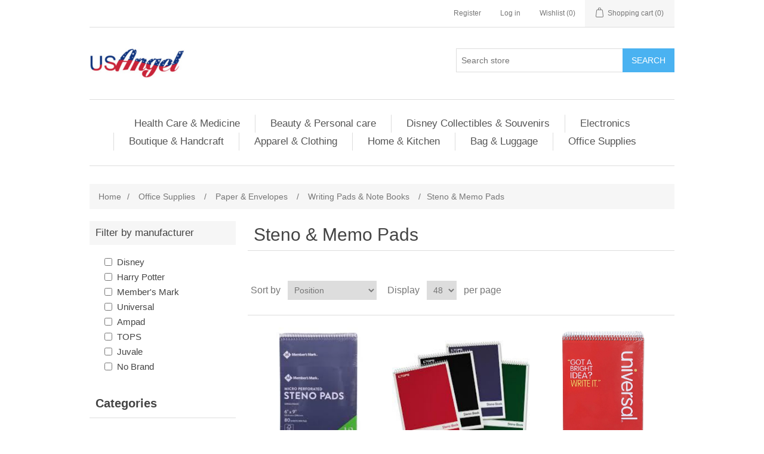

--- FILE ---
content_type: text/html; charset=utf-8
request_url: https://usa-angel.com/steno-memo-pads?viewmode=grid
body_size: 45557
content:
<!DOCTYPE html><html lang="en" dir="ltr" class="html-category-page"><head><title>USA Angel &#x2013; Your Trusted Online shop for Quality Products at Competitive Prices. Steno &amp; Memo Pads</title><meta charset="UTF-8"><meta name="description" content="Steno &amp; Memo Pads"><meta name="keywords" content="Steno &amp; Memo Pads"><meta name="generator" content="nopCommerce"><meta name="viewport" content="width=device-width, initial-scale=1"><script type="application/ld+json">{"@context":"https://schema.org","@type":"BreadcrumbList","itemListElement":[{"@type":"ListItem","position":1,"item":{"@id":"https://usa-angel.com/office-supplies","name":"Office Supplies"}},{"@type":"ListItem","position":2,"item":{"@id":"https://usa-angel.com/paper-envelopes","name":"Paper & Envelopes"}},{"@type":"ListItem","position":3,"item":{"@id":"https://usa-angel.com/writing-pads-note-books","name":"Writing Pads & Note Books"}},{"@type":"ListItem","position":4,"item":{"@id":"https://usa-angel.com/steno-memo-pads","name":"Steno & Memo Pads"}}]}</script><link rel="stylesheet" href="/css/wh4m93_g6y3h9pf5qvx5pg.styles.css?v=u4i63kzxf0msyzHRHC9aY2kVWeQ"><script type="application/ld+json">{"@context":"http://schema.org/","@type":"BreadcrumbList","itemListElement":[{"@type":"ListItem","position":"1","item":{"@id":"https://usa-angel.com/office-supplies","name":"Office Supplies"}},{"@type":"ListItem","position":"2","item":{"@id":"https://usa-angel.com/paper-envelopes","name":"Paper & Envelopes"}},{"@type":"ListItem","position":"3","item":{"@id":"https://usa-angel.com/writing-pads-note-books","name":"Writing Pads & Note Books"}},{"@type":"ListItem","position":"4","item":{"@id":"https://usa-angel.com/steno-memo-pads","name":"Steno & Memo Pads"}}]}</script><script async src='https://www.googletagmanager.com/gtag/js?id=G-NN4Q0E4TJW'></script><script>function gtag(){dataLayer.push(arguments)}window.dataLayer=window.dataLayer||[];gtag("js",new Date);gtag("config","G-NN4Q0E4TJW")</script><link rel="canonical" href="https://usa-angel.com/steno-memo-pads"><link href="https://usa-angel.com/news/rss/1" rel="alternate" type="application/rss+xml" title="usa-angel.com: News"><link rel="shortcut icon" href="\icons\icons_0\usa-angel.com_favicon.ico"><body><input name="__RequestVerificationToken" type="hidden" value="CfDJ8GLBcvaYLL1LvgzAeDcDTUdpTX5CCVq0RTVf4hFEduLr2dN27dwjxP3rsqjPBPkeT-zez6bM24TRFpQ9FSiKALUYMYsATGk3enkNRhP12KSHZx9idk4c_nK9ZsenVCBOcx9gvaIUubPy8k2RKaScZY0"><div class="ajax-loading-block-window" style="display:none"></div><div id="dialog-notifications-success" role="status" aria-live="polite" aria-atomic="true" title="Notification" style="display:none"></div><div id="dialog-notifications-error" role="alert" aria-live="assertive" aria-atomic="true" title="Error" style="display:none"></div><div id="dialog-notifications-warning" role="alert" aria-live="assertive" aria-atomic="true" title="Warning" style="display:none"></div><div id="bar-notification" class="bar-notification-container" role="status" aria-live="polite" aria-atomic="true" data-close="Close"></div><div class="master-wrapper-page"><div class="header"><a class="skip" href="#main">Skip navigation</a><div class="header-upper"><div class="header-selectors-wrapper"></div><div class="header-links-wrapper"><div class="header-links"><ul><li><a href="/register?returnUrl=%2Fsteno-memo-pads%3Fviewmode%3Dgrid" class="ico-register">Register</a><li><a href="/login?returnUrl=%2Fsteno-memo-pads%3Fviewmode%3Dgrid" class="ico-login">Log in</a><li><a href="/wishlist" class="ico-wishlist"> <span class="wishlist-label">Wishlist</span> <span class="wishlist-qty">(0)</span> </a><li id="topcartlink"><a href="/cart" class="ico-cart"> <span class="cart-label">Shopping cart</span> <span class="cart-qty">(0)</span> </a></ul></div><div id="flyout-cart" class="flyout-cart"><div class="mini-shopping-cart"><div class="count">You have no items in your shopping cart.</div></div></div></div></div><div class="header-lower"><div class="header-logo"><a href="/"> <img alt="usa-angel.com" src="https://usa-angel.com/images/thumbs/003/0030014_usa-angel logo.png"> </a></div><div class="search-box store-search-box"><form method="get" id="small-search-box-form" action="/search"><input type="text" class="search-box-text" id="small-searchterms" autocomplete="off" name="q" placeholder="Search store" aria-label="Search store"> <button type="submit" class="button-1 search-box-button">Search</button></form></div></div></div><div class="header-menu"><ul class="top-menu notmobile"><li><a href="/health-care-and-medicine">Health Care &amp; Medicine </a><div class="sublist-toggle"></div><ul class="sublist first-level"><li><a href="/vitamins-and-supplements">Vitamins And Supplements </a><div class="sublist-toggle"></div><ul class="sublist"><li><a href="/fish-oil-and-omegas-vitamin-omega-3-krill-oil-salmon-oil-wild-alaskan-flaxseed-oil-olive-oil-soft-gels-heart-cardio-cardiovascular-coronary-cholesterol-bone-and-joint-brain-function-health">Fish Oil and Omegas </a><li><a href="/multivitamin-for-men-women-aults-children-kids-women-50-men-50-daily-complete-multivitamin-men-and-women-formula-plus-prenatal-multivitamin-heart-brain-eye-bone-multivitamin">Multivitamin </a><li><a href="/vitamin-a-caplets-tablets-soft-gels-coated-tablets-chewables-capsule-gummies-liquid-spring-valley-sundown-naturals-natures-way-nature-made-bausch-lomb">Vitamin A </a><li><a href="/vitamin-b-2">Vitamin B </a><div class="sublist-toggle"></div><ul class="sublist"><li><a href="/vitamin-b-12">Vitamin B 12 </a><li><a href="/vitamin-b-complex-2">Vitamin B Complex </a></ul><li><a href="/vitamin-c-caplets-tablets-soft-gels-coated-tablets-chewables-capsul-gummies-liquid-power-c-immune-support-zinc-echinacea-kids-first-vitamin-c-hear">Vitamin C </a><li><a href="/vitamin-d-2">Vitamin D </a><li><a href="/vitamin-e-2">Vitamin E </a><li><a href="/vitamin-k-vitamin-k-caplets-vitamin-k-tablets-vitamin-k-soft-gels-coated-tablets-vitamin-k-chewables-vitamin-k-capsul-vitamin-k-gummies-vitamin-k-liquid">Vitamin K </a></ul><li><a href="/over-the-counter-medicine">Over The Counter Medicine </a><div class="sublist-toggle"></div><ul class="sublist"><li><a href="/allergy-sinus-and-asthma-relief-allergy-relief-asthma-relief-sinus-relief-allergy-sinus-asthma-relieved-medicine-allergy-relieved-medicine-sinus-relieved-medicine">Allergy Sinus and Asthma </a><li><a href="/cold-cough-and-flu-relief-medicine-cough-relief-cold-relief-flu-relief-cough-relief-medicine-cold-relief-medicine-flu-relief-medicine">Cold Cough and Flu </a><li><a href="/pain-and-fever-relief-medicine-fever-reducer-medicine-pain-reliever-fever-relief-acetaminophen-ibuprofen-naproxen-sodium-extra-strength-medicine">Pain and Fever Relief </a><li><a href="/eye-care-health-eye-care-health-support-supplement-reliever-relief-clear-advanced-vitamin-medicine-ocuvite-product">Eye Care </a><li><a href="/ent-health-ear-nose-throat-health-medicine-ear-nose-throat-care-vitamin-supplement">ENTs Health </a><li><a href="/bone-and-joint-health-joint-pain-relief-medicine-bone-and-joint-health-medicine-joint-health-calcium-dietary-supplement-calcium-vitamin-d3-triple-strength-glucosamine-chondroitin-naproxen-sodium">Bone &amp; Joint Health </a><li><a href="/probiotic-fiber-digestion-supplement-acid-reducer-gas-relief-digestion-support-immune-system-medicine-famotidine-pepcid-omeprazole-esomeprazole-magnesium-antacid-lansoprazole-acidcontroler">Digestion and Nausea </a><li><a href="/sleep-aid-melatonin">Sleep Aid &amp; Melatonin </a></ul><li><a href="/minerals-supplies-calcium-magnesium-zinc-iron-potassium-glucosamine-minerals-supplements-list">Minerals Supplies </a><div class="sublist-toggle"></div><ul class="sublist"><li><a href="/health-care-medicine-minerals-supplies-calcium">Calcium </a><li><a href="/health-care-medicine-minerals-supplies-magnesium">Magnesium </a><li><a href="/health-care-medicine-minerals-supplies-zinc">Zinc </a><li><a href="/health-caremedicine-minerals-supplies-iron">Iron </a><li><a href="/potassium">Potassium </a><li><a href="/health-care-medicine-minerals-supplies-glucosamine">Glucosamine </a></ul><li><a href="/immune-health-supplies">Immune Health Supplies </a><div class="sublist-toggle"></div><ul class="sublist"><li><a href="/prenatal-health">Prenatal Health </a><li><a href="/for-men">For Men Health </a><li><a href="/for-women">For Women Health </a><li><a href="/adult-health">Adult Health </a><li><a href="/for-50-health">For 50&#x2B; Health </a><li><a href="/health-care-medicine-immune-health-supplies-children-health">Children Health </a></ul><li><a href="/wellness-dietary-supplements-heart-health-diabetes-health-protein-and-fiber-probiotics-fat-burn-weight-loss-hair-nail-skin-turmeric-list-of-dietary-supplements">Wellness &amp; Dietary Supplements </a><div class="sublist-toggle"></div><ul class="sublist"><li><a href="/heart-health">Heart Health </a><li><a href="/diabetes-health">Diabetes Health </a><li><a href="/protein-and-fiber">Protein and Fiber </a><li><a href="/probiotic-daily-digestive-acidophilus-probiotic-dietary-supplement-womens-mens-kids-childrens-vegetarian-digestive-tablets-capsules-chewables-gummies-caplets-liquid-probiotic">Probiotics </a><li><a href="/fat-burn-weight-loss">Fat Burn &amp; Weight loss </a><li><a href="/biotin-hair-skin-nails-health-hair-skin-nails-health-supplement-vitamin-medicine-adult-skin-and-nails-hair-skin-nails-protectant-vitamin-medicine">Hair Nail &amp; Skin </a><li><a href="/turmeric">Turmeric </a></ul><li><a href="/medical-supplies-personal-protection-equipment">Medical Supplies &amp; Personal Protection Equipment </a><div class="sublist-toggle"></div><ul class="sublist"><li><a href="/personal-protective-care-gloves-sanitizer-masks-gowns-household-exam-disposable-professional-food-preparation-gloves">Gloves </a><li><a href="/protective-care-sanitizer-commercial-cleaner-alcohol-and-alcohol-free-sanitizer-world-name-brand-sanitizer-spray-gel-liquid-wipes-cleaner">Sanitizer </a><li><a href="/health-care-medicine-medical-supplies-personal-protection-equipment-wipes">Wipes </a><li><a href="/medical-supplies">Medical Supplies </a><li><a href="/musk-and-gowns-n95-kn95-face-surgical-3-ply-masks-hospital-gown-surgical-medical-protective-clothing">Masks &amp; Gowns </a><li><a href="/health-care-medicine-medical-supplies-personal-protection-equipment-first-aid">First Aid </a><li><a href="/bandages-antiseptics">Bandages &amp; Antiseptics </a></ul></ul><li><a href="/beauty-personal-care">Beauty &amp; Personal care </a><div class="sublist-toggle"></div><ul class="sublist first-level"><li><a href="/skin-care">Skin care </a><div class="sublist-toggle"></div><ul class="sublist"><li><a href="/sunscreen">Sun Protection </a><li><a href="/facial-moisturizers">Facial Moisturizers </a><li><a href="/facial-cleansers">Facial Cleansers </a><li><a href="/eye-creams">Eye Creams </a><li><a href="/beauty-personal-care-skin-care-facial-treatments">Facial Treatments </a><li><a href="/skin-vitamins-supplements">Skin Vitamins &amp; Supplements </a></ul><li><a href="/hair-care">Hair Care </a><div class="sublist-toggle"></div><ul class="sublist"><li><a href="/shampoo-conditioner">Shampoo &amp; Conditioner </a><li><a href="/hair-oil">Hair Oil </a><li><a href="/hair-color">Hair Color </a><li><a href="/hair-treatments-styling-products">Hair Treatments </a><li><a href="/beautypersonal-care-hair-care-hair-styling-tools">Hair Styling Tools </a></ul><li><a href="/bath-body">Bath &amp; Body </a><div class="sublist-toggle"></div><ul class="sublist"><li><a href="/body-lotion">Body Lotion </a><li><a href="/body-wash">Body Wash </a><li><a href="/bar-soap">Bar Soap </a></ul><li><a href="/personal-grooming">Personal Grooming </a><div class="sublist-toggle"></div><ul class="sublist"><li><a href="/oral-care">Oral Care </a><div class="sublist-toggle"></div><ul class="sublist"><li><a href="/electric-manual-toothbrushes">Electric &amp; Manual Toothbrushes </a><li><a href="/toothpaste">Toothpaste </a><li><a href="/mouthwash">Mouthwash </a><li><a href="/dental-care">Dental Care </a><li><a href="/whitening-floss">Floss </a><li><a href="/whitening">Whitening </a></ul><li><a href="/razors-shaving">Razors &amp; Shaving </a><div class="sublist-toggle"></div><ul class="sublist"><li><a href="/razors">Men&#x27;s Razors </a><li><a href="/womens-razors">Women&#x27;s Razors </a><li><a href="/razors-blades">Razors Blades </a><li><a href="/trimmers">Trimmers &amp; Shavers </a><li><a href="/shaving-gels-foams-creams">Shaving Gels, Foams &amp; Creams </a></ul><li><a href="/deodorants">Deodorants </a><div class="sublist-toggle"></div><ul class="sublist"><li><a href="/antiperspirant">Antiperspirant </a><li><a href="/sprays">Sprays </a><li><a href="/beauty-personal-care-personal-grooming-deodorants-feminine-deodorants">Feminine Deodorants </a></ul><li><a href="/feminine-care">Feminine Care </a><div class="sublist-toggle"></div><ul class="sublist"><li><a href="/beauty-personal-care-personal-grooming-feminine-care-deodorants">Deodorants </a></ul></ul><li><a href="/makeup">Makeup </a><div class="sublist-toggle"></div><ul class="sublist"><li><a href="/face-makeup">Face Makeup </a><li><a href="/foundation-makeup">Foundation Makeup </a><li><a href="/eye-makeup">Eye Makeup </a><li><a href="/lip-makeup">Lip Makeup </a><li><a href="/makeup-remover">Makeup Remover </a><li><a href="/makeup-beauty-tools-accessories">Makeup Beauty tools &amp; Accessories </a></ul><li><a href="/perfume">perfume </a><div class="sublist-toggle"></div><ul class="sublist"><li><a href="/mens-perfume">Men&#x27;s Perfume </a><li><a href="/womens-perfume">Women&#x27;s Perfume </a><li><a href="/air-fresheners-air-sanitizers">Air Fresheners &amp; Air Sanitizers </a></ul></ul><li><a href="/disney-collectibles-souvenirs">Disney Collectibles &amp; Souvenirs </a><div class="sublist-toggle"></div><ul class="sublist first-level"><li><a href="/disney-collectibles-fictional-characters-shop">Disney characters Shop </a><div class="sublist-toggle"></div><ul class="sublist"><li><a href="/disney-collectibles-fictional-character-mickey-mouse-gift-items">Disney Mickey Mouse </a><li><a href="/disney-collectibles-character-gift-all-about-me-minnie-items">Disney All About Me Minnie </a><li><a href="/disney-collectibles-fictional-character-frozen-gift-items">Disney Frozen </a><li><a href="/disney-collectibles-fictional-character-princess-gift-items">Disney Princess </a><li><a href="/disney-sassy-minnie">Disney Sassy Minnie </a><li><a href="/disney-collectibles-fictional-character-star-wars-gift-items">Star Wars </a><li><a href="/disney-collectibles-fictional-character-marvel-gift-items">Marvel </a><li><a href="/disney-collectibles-fictional-character-hello-kitty-gift-items">Disney Hello Kitty </a><li><a href="/disney-harry-potter">Disney Harry Potter </a><li><a href="/disney-minions">Disney Minions </a><li><a href="/disney-stitch">Disney Stitch </a><li><a href="/disney-dated-2019">Disney Dated 2019 </a><div class="sublist-toggle"></div><ul class="sublist"><li><a href="/disney-dated-2018">Disney Dated 2018 </a><li><a href="/disney-dated-2017">Disney Dated 2017 </a></ul><li><a href="/disney-dumbo-2">Disney Dumbo </a><li><a href="/tinker-bell-2">Tinker Bell </a><li><a href="/winnie-the-pooh-2">Winnie The Pooh </a><li><a href="/spider-man-2">Spider Man </a><li><a href="/moana-2">Moana </a><li><a href="/toy-story-2">Toy Story </a><li><a href="/the-lion-king">The Lion King </a><li><a href="/nightmare-before-christmas">Nightmare Before Christmas </a><li><a href="/disney-aladdin">Disney Aladdin </a><li><a href="/hocus-pocus">Disney Hocus Pocus </a><li><a href="/big-hero-6">Big Hero 6 </a><li><a href="/dc-comics-2">DC Comics </a><li><a href="/warner-bros">Warner Bros </a><li><a href="/universal-3">Universal </a><li><a href="/indiana-jones">Indiana Jones </a><li><a href="/disney-villains">Disney Villains </a></ul><li><a href="/disney-souvenirs">Disney Souvenirs </a><div class="sublist-toggle"></div><ul class="sublist"><li><a href="/florida-souvenirs">Florida Souvenirs </a><li><a href="/smoky-mountains-souvenirs">Smoky Mountains Souvenirs </a><li><a href="/nasa-souvenirs">NASA Souvenirs </a><li><a href="/new-york-souvenirs">New York Souvenirs </a><li><a href="/california-souvenirs">California souvenirs </a><li><a href="/texas-souvenirs">Texas Souvenirs </a></ul><li><a href="/disney-toys-kids-baby">Disney Toys, Kids &amp; Baby </a><div class="sublist-toggle"></div><ul class="sublist"><li><a href="/disney-plush-11-inch-doll">Disney Plush 11 inch Doll </a><li><a href="/disney-plush-15-inch-doll">Disney Plush 15 inch Doll </a><li><a href="/disney-plush-19-inch-doll">Disney Plush 19 inch Doll </a><li><a href="/disney-plush-25-inch-doll">Disney Plush 25 inch Doll </a></ul><li><a href="/disney-apparel">Disney Apparel </a><div class="sublist-toggle"></div><ul class="sublist"><li><a href="/disney-men-sleepwear">Disney Men Sleepwear </a><li><a href="/disney-women-sleepwear">Disney Women Sleepwear </a><li><a href="/disney-tunic-top">Disney Tunic Top </a><li><a href="/disney-boy-apparel">Disney Boy Apparel </a><li><a href="/disney-girl-apparel">Disney Girl Apparel </a><li><a href="/disney-men-apparel">Disney Men Apparel </a><div class="sublist-toggle"></div><ul class="sublist"><li><a href="/disney-men-basic-t-shirts">Disney Men Basic T-Shirts </a><li><a href="/disney-men-tank-tops">Disney Men Tank Tops </a><li><a href="/disney-men-hoodies">Disney Men Hoodies </a><li><a href="/disney-men-athleisure">Disney Men Athleisure </a></ul><li><a href="/disney-women-apparel">Disney Women Apparel </a><li><a href="/disney-seasonal-apparel">Disney Seasonal Apparel </a><li><a href="/disney-fashion-apparel">Disney Fashion Apparel </a><div class="sublist-toggle"></div><ul class="sublist"><li><a href="/disney-girls-fashion-apparel">Disney Girls Fashion Apparel </a><li><a href="/disney-women-tops">Disney Women Tops </a><li><a href="/disney-women-bottoms">Disney Women Bottoms </a><li><a href="/disney-women-tank-tops">Disney Women Tank Tops </a><li><a href="/disney-women-dresses">Disney Women Dresses </a><li><a href="/disney-women-hoodies">Disney Women Hoodies </a></ul></ul><li><a href="/disney-towel-2">Disney Towel </a><div class="sublist-toggle"></div><ul class="sublist"><li><a href="/beach-towel">Disney Beach Towel </a><li><a href="/disney-kitchen-towel-set">Disney Kitchen Towel Set </a><li><a href="/disney-kitchen-towel">Disney Kitchen Towel </a></ul><li><a href="/t-shirt">Disney T-Shirt </a><div class="sublist-toggle"></div><ul class="sublist"><li><a href="/men-basic-t-shirt">Disney Men Basic T-Shirt </a><li><a href="/disney-adult-unisex-basic-t-shirts">Disney Adult Unisex Basic T-Shirts </a><li><a href="/disney-boys-basic-t-shirts">Disney Boys Basic T-Shirts </a><li><a href="/disney-girls-basic-t-shirts">Disney Girls Basic T-Shirts </a><li><a href="/disney-plus-size-basic-t-shirts">Disney Plus Size Basic T-Shirts </a><li><a href="/disney-toddler-basic-t-shirts">Disney Toddler Basic T-Shirts </a></ul><li><a href="/disney-mug-drinkware">Disney Mug &amp; Drinkware </a><div class="sublist-toggle"></div><ul class="sublist"><li><a href="/disney-ceramic-mugs">Disney Ceramic Mug </a><li><a href="/disney-travel-mugs">Disney Travel Mug </a><li><a href="/disney-water-bottles">Disney Water Bottle </a><li><a href="/disney-espresso-spoon-mug">Disney Espresso Spoon Mug </a><li><a href="/disney-sculpted-mug">Disney Sculpted Mug </a><li><a href="/disney-tumbler">Disney Tumbler </a></ul><li><a href="/disney-hats">Disney Hats </a><div class="sublist-toggle"></div><ul class="sublist"><li><a href="/disney-visor">Disney Visor </a><li><a href="/disney-toddler-hats">Disney Toddler Hats </a><li><a href="/disney-beanie-hat">Disney Beanie Hat </a><li><a href="/disney-baseball-cap">Disney Baseball Cap </a></ul><li><a href="/disney-picture-frame">Disney Picture Frame </a><li><a href="/kitchen-items">Disney Kitchen Items </a><div class="sublist-toggle"></div><ul class="sublist"><li><a href="/disney-kitchen-towel-3">Disney Kitchen Towel </a><li><a href="/disney-salt-pot">Disney Salt pot </a><li><a href="/disney-espresso-cups">Disney Espresso Cups </a><li><a href="/disney-spoon-rest">Disney Spoon Rest </a><li><a href="/disney-short-glass">Disney Shot Glass </a><li><a href="/disney-magnets">Disney Refrigerator Magnets </a></ul><li><a href="/disney-key-chain-2">Disney Key Chain </a><div class="sublist-toggle"></div><ul class="sublist"><li><a href="/disney-laser-cut-key-chains">Disney Laser Cut Key Chain </a><li><a href="/disney-lucite-key-chain">Disney Lucite Key Chain </a><li><a href="/florida-namedrop-key-chain">Florida Namedrop Key chain </a></ul><li><a href="/disney-totes-bags">Disney Totes &amp; Bags </a><div class="sublist-toggle"></div><ul class="sublist"><li><a href="/purse-wallet">Purses &amp; Wallets </a><li><a href="/disney-passport-tote">Disney Passport Tote </a><li><a href="/disney-string-tote">Disney String Tote </a><li><a href="/disney-large-bag-tote">Disney Large Bag Tote </a><li><a href="/disney-belly-bag">Disney Belly Bag </a><li><a href="/disney-luggage-tags">Disney Luggage Tags </a></ul><li><a href="/disney-poncho">Disney Ponchos </a><div class="sublist-toggle"></div><ul class="sublist"><li><a href="/disney-adult-poncho">Disney Adult Poncho </a><li><a href="/disney-youth-poncho">Disney Youth Poncho </a></ul><li><a href="/sun-stache">Disney Sun-Stache </a><li><a href="/disney-stationary">Disney Stationery </a><div class="sublist-toggle"></div><ul class="sublist"><li><a href="/disney-pen">Disney Pen </a><li><a href="/disney-pencil">Disney Pencil </a><li><a href="/disney-autograph-book">Disney Autograph Book </a><li><a href="/disney-stationary-set">Disney Stationery Set </a><li><a href="/disney-note-book-journal">Disney Note Book &amp; Journal </a><li><a href="/disney-pin">Disney Pin </a><li><a href="/lanyard">Lanyard </a><li><a href="/eraser-2">Eraser </a></ul></ul><li><a href="/electronics">Electronics </a><div class="sublist-toggle"></div><ul class="sublist first-level"><li><a href="/digital-it-equipment">Digital &amp; It Equipment </a><li><a href="/cell-phones">Cell Phones </a><div class="sublist-toggle"></div><ul class="sublist"><li><a href="/smartwatches-accessories">Smartwatches Accessories </a><li><a href="/postpaid-phones">Postpaid Phones </a><li><a href="/no-contract-phones">No Contract Phones </a><li><a href="/unlocked-phones">Unlocked Phones </a><li><a href="/cell-phone-accessories-2">Cell Phone Accessories </a><div class="sublist-toggle"></div><ul class="sublist"><li><a href="/phone-cases">Phone Cases </a><li><a href="/headphone">Headphone </a><li><a href="/cables-adapters">Cables &amp; Adapters </a><li><a href="/chargers-power-adapters">Chargers &amp; Power Adapters </a></ul></ul><li><a href="/computer">Computer </a><div class="sublist-toggle"></div><ul class="sublist"><li><a href="/laptop">Laptops </a><div class="sublist-toggle"></div><ul class="sublist"><li><a href="/premium-selection">Premium Selection </a><li><a href="/everyday-home">Everyday Home </a><li><a href="/work-school">Work &amp; School </a><li><a href="/gaming-laptops">Gaming Laptops </a><li><a href="/laptops-accessories">Laptops Accessories </a></ul><li><a href="/desktop">Desktop </a><div class="sublist-toggle"></div><ul class="sublist"><li><a href="/all-in-ones">All in Ones </a><li><a href="/desktops-with-monitor">Desktops with Monitor </a><li><a href="/gaming-desktops">Gaming Desktops </a><li><a href="/apple-desktop-2">Apple Desktop </a><li><a href="/desktops-accessories">Desktops Accessories </a></ul><li><a href="/monitors">Monitors </a><div class="sublist-toggle"></div><ul class="sublist"><li><a href="/monitor">Monitor </a><li><a href="/computer-monitors">Computer Monitors </a><li><a href="/monitor-stands-mounts">Monitor Stands &amp; Mounts </a><li><a href="/monitor-accessories">Monitor Accessories </a></ul><li><a href="/computer-accessories">Computer Accessories </a><div class="sublist-toggle"></div><ul class="sublist"><li><a href="/cable-adapters">Cable &amp; Adapters </a><li><a href="/keyboards-mice">Keyboards &amp; Mice </a><li><a href="/audio-video-accessories">Audio &amp; Video Accessories </a><li><a href="/hard-drives-storage">Hard Drives &amp; Storage </a><li><a href="/networking-wireless">Networking &amp; Wireless </a><li><a href="/surge-battery">Surge &amp; Battery </a></ul></ul></ul><li><a href="/boutique-and-handcraft">Boutique &amp; Handcraft </a><div class="sublist-toggle"></div><ul class="sublist first-level"><li><a href="/handcraft">Handcraft </a><div class="sublist-toggle"></div><ul class="sublist"><li><a href="/hand-stitch">Hand Stitch </a><li><a href="/embroidery">Embroidery </a><li><a href="/paper-craft">Paper craft </a><li><a href="/wood-handcraft">Wood Handcraft </a><li><a href="/pottery-and-glass-crafts">Pottery and glass Crafts </a><li><a href="/hand-made-jewelry">Hand Made Jewelry </a></ul><li><a href="/indian-dress">Indian Dress </a><li><a href="/shalwar-kameez-2">Shalwar Kameez </a><div class="sublist-toggle"></div><ul class="sublist"><li><a href="/casual-shalwar-kameez">Casual Shalwar Kameez </a><li><a href="/semi-dressy">Semi Dressy </a><li><a href="/exclusive-dress">Exclusive Dress </a></ul><li><a href="/saree">Saree </a><div class="sublist-toggle"></div><ul class="sublist"><li><a href="/cotton-saree">Cotton Saree </a><li><a href="/muslin-saree">Muslin Saree </a><li><a href="/silk-saree">Silk Saree </a><li><a href="/katan-saree">Katan Saree </a><li><a href="/jamdani-saree">Jamdani Saree </a><li><a href="/nakshi-kantha-saree">Nakshi Kantha Saree </a></ul><li><a href="/panjabi-pajama">PANJABI &amp; PAJAMA </a><div class="sublist-toggle"></div><ul class="sublist"><li><a href="/panjabi-2">PANJABI </a><div class="sublist-toggle"></div><ul class="sublist"><li><a href="/cotton-blends">Cotton &amp; Blends </a><li><a href="/addi-panjabi">Addi Panjabi </a><li><a href="/silk-panjabi">Silk Panjabi </a><li><a href="/endi-silk-panjabi">Endi Silk Panjabi </a><li><a href="/muslin-jamdani">Muslin &amp; Jamdani </a><li><a href="/hand-craft-panjabi">Hand Craft Panjabi </a></ul><li><a href="/panjabi-pajama-sets">PANJABI &amp; PAJAMA SETS </a><div class="sublist-toggle"></div><ul class="sublist"><li><a href="/silk-panjabi-pajama-sets">Silk Panjabi &amp; Pajama Sets </a><li><a href="/cotton-blends-sets">Cotton &amp; Blends Sets </a><li><a href="/muslin-jamdani-sets">Muslin &amp; Jamdani Sets </a></ul></ul><li><a href="/kurta">Kurta </a><div class="sublist-toggle"></div><ul class="sublist"><li><a href="/men-kurta">Men Kurta </a><li><a href="/women-kurta">Women Kurta </a></ul><li><a href="/home-decor">Home Decor </a><li><a href="/jewelry-3">Jewelry </a><div class="sublist-toggle"></div><ul class="sublist"><li><a href="/indian-jewelry">Indian Jewelry </a><li><a href="/anklet">ANKLET </a></ul></ul><li><a href="/apparel-clothing">Apparel &amp; Clothing </a><div class="sublist-toggle"></div><ul class="sublist first-level"><li><a href="/men-apparel">Men Apparel </a><div class="sublist-toggle"></div><ul class="sublist"><li><a href="/mens-shirts">Men&#x27;s Shirts </a><div class="sublist-toggle"></div><ul class="sublist"><li><a href="/mens-t-shirt">Men&#x27;s T-shirt </a><li><a href="/polo-shirts">Polo Shirts </a><li><a href="/casual-shirts">Casual Shirts </a><li><a href="/dress-shirts">Dress Shirts </a></ul><li><a href="/mens-pants-shorts">Men&#x27;s Pants &amp; Shorts </a><div class="sublist-toggle"></div><ul class="sublist"><li><a href="/pants">Pants </a><li><a href="/mens-shorts">Men&#x27;s Shorts </a><li><a href="/mens-jeans">Men&#x27;s Jeans </a><li><a href="/mens-joggers">Men&#x27;s Joggers </a></ul><li><a href="/mens-sleepwear">Men&#x27;s Sleepwear </a><li><a href="/mens-jackets-outerwear">Men&#x27;s Jackets &amp; Outerwear </a><li><a href="/mens-seasonal-apparel">Men&#x27;s Seasonal Apparel </a><li><a href="/mens-socks-underwear">Men&#x27;s Socks &amp; Underwear </a><li><a href="/mens-swimwear">Men&#x27;s Swimwear </a></ul><li><a href="/women-apparel">Women Apparel </a><div class="sublist-toggle"></div><ul class="sublist"><li><a href="/womens-shirts-tops">Women&#x27;s Shirts &amp; Tops </a><div class="sublist-toggle"></div><ul class="sublist"><li><a href="/womens-t-shirts">Women&#x27;s T-shirts </a><li><a href="/womens-blouses-tops">Women&#x27;s Blouses &amp; Tops </a><li><a href="/womens-tank-tops">Women&#x27;s Tank Tops </a><li><a href="/womens-sweatshirts">Women&#x27;s Sweatshirts </a><li><a href="/womens-button-up-shirts">Women&#x27;s Button Up Shirts </a><li><a href="/womens-clothing-sets">Women&#x27;s Clothing Sets </a></ul><li><a href="/womens-pants-shorts">Women&#x27;s Pants &amp; Shorts </a><div class="sublist-toggle"></div><ul class="sublist"><li><a href="/womens-pants">Women&#x27;s Pants </a><li><a href="/womens-shorts">Women&#x27;s Shorts </a><li><a href="/womens-jeans">Women&#x27;s Jeans </a><li><a href="/womens-joggers">Women&#x27;s Joggers </a><li><a href="/womens-legging">Women&#x27;s Legging </a><li><a href="/womens-skorts-capri-pants">Women&#x27;s Skorts &amp; Capri Pants </a></ul><li><a href="/women-sleepwear">Women&#x27;s Sleepwear </a><li><a href="/womens-jackets-outerwear">Women&#x27;s Jackets &amp; Outerwear </a><li><a href="/womens-sweaters-cardigans">Women&#x27;s Sweaters &amp; Cardigans </a><li><a href="/womens-seasonal-apparel">Women&#x27;s Seasonal Apparel </a><li><a href="/womens-socks-underwear">Women&#x27;s Socks &amp; Underwear </a><li><a href="/womens-swimwear">Women&#x27;s Swimwear </a></ul><li><a href="/boy-apparel">Boy Apparel </a><div class="sublist-toggle"></div><ul class="sublist"><li><a href="/boys-shirts">Boys Shirts </a><div class="sublist-toggle"></div><ul class="sublist"><li><a href="/boys-t-shirts">Boys T-shirts </a><li><a href="/boys-polo-shirts">Boys Polo Shirts </a></ul><li><a href="/boys-pants-shorts">Boys Pant&#x27;s &amp; Shorts </a><div class="sublist-toggle"></div><ul class="sublist"><li><a href="/boys-pants">Boys Pants </a><li><a href="/boys-shorts">Boys Shorts </a><li><a href="/boys-jeans">Boys Jeans </a><li><a href="/boys-joggers">Boys Joggers </a></ul><li><a href="/boys-sleepwear">Boys Sleepwear </a><li><a href="/boys-clothing-sets">Boys Clothing Sets </a><li><a href="/boys-jackets-sweaters-outerwear">Boys Jackets, Sweaters &amp; Outerwear </a><li><a href="/boys-seasonal-apparel">Boys Seasonal Apparel </a><li><a href="/boys-socks-underwear">Boys Socks &amp; Underwear </a><li><a href="/boys-swimwear">Boys Swimwear </a></ul><li><a href="/girl-apparel">Girl Apparel </a><div class="sublist-toggle"></div><ul class="sublist"><li><a href="/girls-shirts-tops">Girls Shirts &amp; Tops </a><div class="sublist-toggle"></div><ul class="sublist"><li><a href="/girls-shirts-2">Girls Shirts </a><li><a href="/girls-tops">Girls Tops </a><li><a href="/girls-t-shirts">Girls T-shirts </a><li><a href="/girls-dresses">Girls Dresses </a></ul><li><a href="/girls-pants-shorts">Girls Pants &amp; Shorts </a><div class="sublist-toggle"></div><ul class="sublist"><li><a href="/girls-pants">Girls Pants </a><li><a href="/girls-shorts">Girls Shorts </a><li><a href="/girls-jeans">Girls Jeans </a><li><a href="/girls-joggers">Girls Joggers </a></ul><li><a href="/girls-sleepwear">Girls Sleepwear </a><li><a href="/girls-clothing-sets">Girls Clothing Sets </a><li><a href="/girls-sweaters-outerwear">Girls Sweaters &amp; Outerwear </a><li><a href="/girls-seasonal-apparel">Girls Seasonal Apparel </a><li><a href="/girls-socks-underware">Girls Socks &amp; Underware </a><li><a href="/girls-swimwear">Girls Swimwear </a></ul><li><a href="/baby-kids-apparel">Baby &amp; Kids Apparel </a><div class="sublist-toggle"></div><ul class="sublist"><li><a href="/kids-apparel-for-boys">Kids Apparel for Boys </a><div class="sublist-toggle"></div><ul class="sublist"><li><a href="/boy-kids-shirt-top">Boy Kids Shirt &amp; Top </a><li><a href="/boy-kids-pants-shorts">Boy Kids Pants &amp; shorts </a><li><a href="/boy-kids-sleepwear">Boy Kids Sleepwear </a><li><a href="/boy-kids-outerwear">Boy Kids Outerwear </a><li><a href="/boys-kids-clothing-sets">Boys Kids Clothing Sets </a><li><a href="/boy-kids-swimwear">Boy Kids Swimwear </a></ul><li><a href="/kids-apparel-for-girls">Kids Apparel for Girls </a><div class="sublist-toggle"></div><ul class="sublist"><li><a href="/girl-kids-shirts-tops">Girl Kids Shirts &amp; Tops </a><li><a href="/girl-kids-pants-shorts">Girl Kids Pants &amp; Shorts </a><li><a href="/girl-kids-sleepwear">Girl Kids Sleepwear </a><li><a href="/girl-kids-outerwear">Girl Kids Outerwear </a><li><a href="/girl-kids-clothing-sets-dresses">Girl Kids Clothing Sets &amp; Dresses </a><li><a href="/girl-kids-swimwear">Girl Kids Swimwear </a></ul><li><a href="/kids-apparel-for-baby-boy">Kids Apparel For Baby Boy </a><div class="sublist-toggle"></div><ul class="sublist"><li><a href="/baby-boy-shirts-tops">Baby Boy Shirts &amp; Tops </a><li><a href="/baby-boy-pants-shorts">Baby Boy Pants &amp; Shorts </a><li><a href="/baby-boy-sleepweare">Baby Boy Sleepweare </a><li><a href="/baby-boy-swimwear">Baby Boy Swimwear </a><li><a href="/baby-boy-clothing-sets-dresses">Baby Boy Clothing sets &amp; Dresses </a></ul><li><a href="/kids-apparel-for-baby-girl">Kids Apparel For Baby Girl </a><div class="sublist-toggle"></div><ul class="sublist"><li><a href="/baby-girl-shirts-tops">Baby Girl Shirts &amp; Tops </a><li><a href="/baby-girl-pants-shorts">Baby Girl Pants &amp; Shorts </a><li><a href="/baby-girl-sleepwear">Baby Girl Sleepwear </a><li><a href="/baby-girl-swimwear">Baby Girl Swimwear </a><li><a href="/baby-girl-clothing-sets-dresses">Baby Girl Clothing Sets &amp; Dresses </a></ul><li><a href="/baby-kids-fashion-apparel">Baby &amp; Kids Fashion Apparel </a></ul><li><a href="/fashion-apparel">Fashion Apparel </a><div class="sublist-toggle"></div><ul class="sublist"><li><a href="/mens-fashion-apparel">Men&#x27;s Fashion Apparel </a><li><a href="/womens-fashion-apparel">Women&#x27;s Fashion Apparel </a><li><a href="/boys-fashion-apparel">Boys Fashion Apparel </a><li><a href="/girls-fashion-apparel">Girls Fashion Apparel </a><li><a href="/kids-fashion-apparel">Kids Fashion Apparel </a></ul><li><a href="/shoes">Shoes </a><div class="sublist-toggle"></div><ul class="sublist"><li><a href="/mens-shoes">Men&#x27;s Shoes </a><div class="sublist-toggle"></div><ul class="sublist"><li><a href="/mens-sneakers">Men&#x27;s Sneakers </a><li><a href="/mens-casual-dress-shoes">Men&#x27;s Casual &amp; Dress Shoes </a><li><a href="/mens-canvas-shoes-3">Men&#x27;s Canvas Shoes </a></ul><li><a href="/womens-shoes">women&#x27;s Shoes </a><div class="sublist-toggle"></div><ul class="sublist"><li><a href="/womens-sneakers">Women&#x27;s Sneakers </a><li><a href="/womens-casual-dress-shoes">Women&#x27;s Casual &amp; Dress Shoes </a></ul><li><a href="/boys-shoes">Boys Shoes </a><li><a href="/casual-dress-shoes">Girls Shoes </a></ul><li><a href="/sunglasses-frames">Sunglasses &amp; Frames </a><div class="sublist-toggle"></div><ul class="sublist"><li><a href="/sunglasses-2">Sunglasses </a><div class="sublist-toggle"></div><ul class="sublist"><li><a href="/mens-sunglasses">Men&#x27;s Sunglasses </a><li><a href="/womens-sunglasses">Women&#x27;s Sunglasses </a></ul><li><a href="/eyeglass-frames">Eyeglass Frames </a><div class="sublist-toggle"></div><ul class="sublist"><li><a href="/men-eyeglass-frames">Men Eyeglass Frames </a><li><a href="/women-eyeglass-frames">Women Eyeglass Frames </a></ul></ul><li><a href="/ties">Ties </a><div class="sublist-toggle"></div><ul class="sublist"><li><a href="/skinny-slim-ties">Skinny Slim Ties </a><div class="sublist-toggle"></div><ul class="sublist"><li><a href="/solid-color-ties">Solid Color Ties </a><li><a href="/panel-ties">Panel Ties </a><li><a href="/pattern-ties">Pattern Ties </a></ul><li><a href="/novelty-ties">Novelty Ties </a><li><a href="/silk-ties">Silk Ties </a><li><a href="/micro-woven">Micro Woven </a><li><a href="/clip-on-ties">Clip On Ties </a><li><a href="/solid-color">Solid Color </a><li><a href="/zipper-ties">Zipper Ties </a><li><a href="/knit-ties">Knit Ties </a><li><a href="/college-ties">College Ties </a><li><a href="/necktie-sets">Necktie Sets </a><li><a href="/assorted-packs">Assorted Packs </a></ul><li><a href="/socks-2">Socks </a><div class="sublist-toggle"></div><ul class="sublist"><li><a href="/casual-socks">Casual Socks </a><li><a href="/novelty-pattern-socks">Novelty Pattern Socks </a><li><a href="/athletic-socks">Athletic Socks </a><li><a href="/ankle-socks">Ankle Socks </a><li><a href="/fashion-socks">Fashion Socks </a><li><a href="/boot-socks">Boot Socks </a><li><a href="/crew-socks">Crew Socks </a></ul><li><a href="/watches">Watches </a><div class="sublist-toggle"></div><ul class="sublist"><li><a href="/mens-watches">Men&#x27;s Watches </a><li><a href="/womens-watches">Women&#x27;s Watches </a><li><a href="/apple-watch">Apple Watch </a></ul><li><a href="/belt-buckles">Belt Buckles </a></ul><li><a href="/home-garden">Home &amp; Kitchen </a><div class="sublist-toggle"></div><ul class="sublist first-level"><li><a href="/grocery">Grocery </a><div class="sublist-toggle"></div><ul class="sublist"><li><a href="/candy">Candy </a><div class="sublist-toggle"></div><ul class="sublist"><li><a href="/chewing-gum">Chewing gum </a><li><a href="/candy-bars-miniatures">Candy Bars &amp; Miniatures </a><li><a href="/chocolate-candy">Chocolate Candy </a><li><a href="/gummy-candy">Gummy Candy </a></ul><li><a href="/snacks">Snacks </a><div class="sublist-toggle"></div><ul class="sublist"><li><a href="/fruit-snacks">Fruit Snacks </a><li><a href="/trail-mix-nuts">Trail Mix &amp; Nuts </a></ul><li><a href="/coffee-tea-creamer">Coffee Tea &amp; Creamer </a><div class="sublist-toggle"></div><ul class="sublist"><li><a href="/coffee">Coffee </a><li><a href="/tea">Tea </a><li><a href="/cocoa">Cocoa </a><li><a href="/creamer">Creamer </a></ul></ul><li><a href="/appliances">Household Supplies </a><div class="sublist-toggle"></div><ul class="sublist"><li><a href="/cleaning-supplies">Cleaning Supplies </a><li><a href="/disinfectant-sanitizer">Disinfectant Sanitizer </a><li><a href="/disinfectant-wipes">Disinfectant Wipes </a><li><a href="/safe-gloves">Safe Gloves </a><li><a href="/paper-towels">Paper towels </a><li><a href="/home-kitchen-household-supplies-toilet-paper">Toilet Paper </a></ul><li><a href="/kitchen-decor">Kitchen Decor </a><div class="sublist-toggle"></div><ul class="sublist"><li><a href="/cook-ware">Cook Ware </a><li><a href="/bakeware">Bakeware </a><li><a href="/kitchen-utensils-gadgets">Kitchen Utensils &amp; Gadgets </a><li><a href="/cutlery-sets-kitchen-knives">Cutlery sets &amp; Kitchen Knives </a><li><a href="/outdoor-entertaining">Outdoor Entertaining </a><li><a href="/food-storage-kitchen-organization">Food Storage &amp; Kitchen Organization </a></ul><li><a href="/dining-entertaining">Dining &amp; Entertaining </a><div class="sublist-toggle"></div><ul class="sublist"><li><a href="/dinnerware">Dinnerware </a><li><a href="/drinkware">Drinkware </a><li><a href="/serve-ware">Serve ware </a><li><a href="/home-kitchen-dining-entertaining-flatware">Flatware </a><li><a href="/mixing-bowls">Mixing Bowls </a></ul><li><a href="/tools-home-improvement">Tools &amp; Home Improvement </a><li><a href="/home-kitchen-organic">Organic </a><div class="sublist-toggle"></div><ul class="sublist"><li><a href="/organic-food">Organic Food </a><div class="sublist-toggle"></div><ul class="sublist"><li><a href="/organic-juices">Organic Juices </a><li><a href="/bouillon">Bouillon </a><li><a href="/cooking-oil">Cooking Oil </a><li><a href="/syrups-sweeteners">Syrups &amp; Sweeteners </a><li><a href="/single-herbs-spices">Single Herbs &amp; Spices </a></ul></ul><li><a href="/soft-touch-key-holder-2">Soft Touch Key Holder </a><li><a href="/piggy-banks-2">Piggy Banks </a><li><a href="/christmas">Christmas </a><li><a href="/halloween">Halloween </a></ul><li><a href="/bag-luggage">Bag &amp; Luggage </a><div class="sublist-toggle"></div><ul class="sublist first-level"><li><a href="/hand-bag">Hand Bag </a><div class="sublist-toggle"></div><ul class="sublist"><li><a href="/wallet">Money Bag </a><li><a href="/phone-bag">Phone Bag </a><li><a href="/bag-luggage-hand-bag-passport-bag">Passport Bag </a><li><a href="/hand-tote-bag">Hand Tote Bag </a><li><a href="/bag-clip-2">Bag Clip </a></ul><li><a href="/tote-bag">Tote Bag </a><li><a href="/back-pack-bags">Back Pack &amp; Bags </a><div class="sublist-toggle"></div><ul class="sublist"><li><a href="/roller-bag">Roller Bag </a></ul><li><a href="/luggage-sets">Luggage Sets </a><li><a href="/laptop-cares-bags">Laptop Cares Bags </a><li><a href="/travels-pack-suitcases">Travels pack &amp; suitcases </a></ul><li><a href="/office-supplies">Office Supplies </a><div class="sublist-toggle"></div><ul class="sublist first-level"><li><a href="/books">Books </a><div class="sublist-toggle"></div><ul class="sublist"><li><a href="/baby-books">Baby books </a><li><a href="/kids-books">Kids Books </a><li><a href="/adults-books">Adults Books </a><li><a href="/fiction-books">Fiction Books </a><li><a href="/non-fiction-books">Non Fiction Books </a><li><a href="/educational-books">Educational Books </a></ul><li><a href="/office-stationery">Office Stationery </a><div class="sublist-toggle"></div><ul class="sublist"><li><a href="/paper-clips">Paper Clips </a><li><a href="/binder-clips">Binder Clips </a><li><a href="/rubber-bands">Rubber Bands </a><li><a href="/desk-staplers-staples">Desk Staplers &amp; staples </a><li><a href="/scissors">Scissors </a><li><a href="/desk-wall-calendars">Desk &amp; Wall Calendars </a><div class="sublist-toggle"></div><ul class="sublist"><li><a href="/wall-calendars">Wall calendars </a><li><a href="/desk-calendars">Desk calendars </a></ul><li><a href="/sticky-notes-paper">Sticky Notes Paper </a><li><a href="/file-pencil-holders">File &amp; Pencil Holders </a><li><a href="/lanyards">Lanyard </a><li><a href="/piggy-banks">Piggy Banks </a><li><a href="/soft-touch-key-holder">Soft Touch Key Holder </a></ul><li><a href="/paper-envelopes">Paper &amp; Envelopes </a><div class="sublist-toggle"></div><ul class="sublist"><li><a href="/copy-multipurpose-paper">Copy &amp; Multipurpose Paper </a><div class="sublist-toggle"></div><ul class="sublist"><li><a href="/office-supplies-paper-envelopes-copy-multipurpose-paper-multipurpose">Multipurpose Paper </a><li><a href="/photo-paper-brochure">Photo Paper &amp; Brochure </a><li><a href="/colored-papers">Colored Papers </a><li><a href="/resume-fine-paper">Resume &amp; Fine Paper </a></ul><li><a href="/envelopes">Envelopes </a><div class="sublist-toggle"></div><ul class="sublist"><li><a href="/business-envelopes">Business Envelopes </a><li><a href="/catalog-envelopes">Catalog Envelopes </a><li><a href="/clap-envelopes">Clasp Envelopes </a><li><a href="/specialty-envelopes">Specialty Envelopes </a></ul><li><a href="/writing-pads-note-books">Writing Pads &amp; Note Books </a><div class="sublist-toggle"></div><ul class="sublist"><li><a href="/spiral-notebooks">Spiral Notebooks </a><li><a href="/legal-notepads">Legal Notepads </a><li><a href="/steno-memo-pads">Steno &amp; Memo Pads </a><li><a href="/composition-notebooks">Composition Notebooks </a></ul></ul><li><a href="/pens-pencils-markers">Pens Pencils &amp; Markers </a><div class="sublist-toggle"></div><ul class="sublist"><li><a href="/office-supplies-pens-pencils-markers-pens">Pens </a><li><a href="/pencils">Pencils </a><li><a href="/markers">Markers </a></ul><li><a href="/filing-storage">Filing &amp; Storage </a><div class="sublist-toggle"></div><ul class="sublist"><li><a href="/file-folders">File Folders </a><li><a href="/wall-file-pockets">wall &amp; File Pockets </a><li><a href="/file-organizer-trays-sorters">File Organizer Trays &amp; Sorters </a><li><a href="/portable-storage-boxes-drawers">Portable Storage Boxes &amp; Drawers </a><div class="sublist-toggle"></div><ul class="sublist"><li><a href="/bankers-box-protectors">bankers box Protectors </a><li><a href="/magazine-storage-box">Magazine storage box </a></ul><li><a href="/binders-sheet-protectors">Binders &amp; Sheet Protectors </a><div class="sublist-toggle"></div><ul class="sublist"><li><a href="/index-dividers">Index Dividers </a><li><a href="/report-covers">Report Covers </a><li><a href="/sheet-protectors">Sheet Protectors </a><li><a href="/two-pocket-folders">Two Pocket Folders </a></ul></ul><li><a href="/tape-adhesive">Tape &amp; Adhesive </a><div class="sublist-toggle"></div><ul class="sublist"><li><a href="/glue">Glue </a><li><a href="/tape-dispensers">Tape Dispensers </a><li><a href="/wall-mount-adhesives">Wall Mount Adhesives </a><li><a href="/spray-adhesives">Spray Adhesives </a><li><a href="/safety-caution-tape">Safety &amp; Caution tape </a></ul><li><a href="/gift-cards">Gift Cards </a><div class="sublist-toggle"></div><ul class="sublist"><li><a href="/retail-gift-cards">Retail Gift Cards </a><li><a href="/travel-hotel">Travel &amp; Hotel </a><li><a href="/food-restaurants">Food &amp; Restaurants </a><li><a href="/specialty-lifestyle">Specialty &amp; Lifestyle </a><li><a href="/movies-entertainment-gift-card">Movies &amp; Entertainment </a><li><a href="/gaming-gift-card">Gaming </a><li><a href="/e-gift-card">E Gift Card </a><li><a href="/sams-club-gift-cards">Sam&#x27;s Club Gift Cards </a><li><a href="/disney-gift-card">Disney Gift Card </a></ul></ul></ul><div class="menu-toggle" tabindex="0" role="button" aria-controls="aria-categories-mobile-ul">Categories</div><ul class="top-menu mobile"><li><a href="/health-care-and-medicine">Health Care &amp; Medicine </a><div class="sublist-toggle"></div><ul class="sublist first-level"><li><a href="/vitamins-and-supplements">Vitamins And Supplements </a><div class="sublist-toggle"></div><ul class="sublist"><li><a href="/fish-oil-and-omegas-vitamin-omega-3-krill-oil-salmon-oil-wild-alaskan-flaxseed-oil-olive-oil-soft-gels-heart-cardio-cardiovascular-coronary-cholesterol-bone-and-joint-brain-function-health">Fish Oil and Omegas </a><li><a href="/multivitamin-for-men-women-aults-children-kids-women-50-men-50-daily-complete-multivitamin-men-and-women-formula-plus-prenatal-multivitamin-heart-brain-eye-bone-multivitamin">Multivitamin </a><li><a href="/vitamin-a-caplets-tablets-soft-gels-coated-tablets-chewables-capsule-gummies-liquid-spring-valley-sundown-naturals-natures-way-nature-made-bausch-lomb">Vitamin A </a><li><a href="/vitamin-b-2">Vitamin B </a><div class="sublist-toggle"></div><ul class="sublist"><li><a href="/vitamin-b-12">Vitamin B 12 </a><li><a href="/vitamin-b-complex-2">Vitamin B Complex </a></ul><li><a href="/vitamin-c-caplets-tablets-soft-gels-coated-tablets-chewables-capsul-gummies-liquid-power-c-immune-support-zinc-echinacea-kids-first-vitamin-c-hear">Vitamin C </a><li><a href="/vitamin-d-2">Vitamin D </a><li><a href="/vitamin-e-2">Vitamin E </a><li><a href="/vitamin-k-vitamin-k-caplets-vitamin-k-tablets-vitamin-k-soft-gels-coated-tablets-vitamin-k-chewables-vitamin-k-capsul-vitamin-k-gummies-vitamin-k-liquid">Vitamin K </a></ul><li><a href="/over-the-counter-medicine">Over The Counter Medicine </a><div class="sublist-toggle"></div><ul class="sublist"><li><a href="/allergy-sinus-and-asthma-relief-allergy-relief-asthma-relief-sinus-relief-allergy-sinus-asthma-relieved-medicine-allergy-relieved-medicine-sinus-relieved-medicine">Allergy Sinus and Asthma </a><li><a href="/cold-cough-and-flu-relief-medicine-cough-relief-cold-relief-flu-relief-cough-relief-medicine-cold-relief-medicine-flu-relief-medicine">Cold Cough and Flu </a><li><a href="/pain-and-fever-relief-medicine-fever-reducer-medicine-pain-reliever-fever-relief-acetaminophen-ibuprofen-naproxen-sodium-extra-strength-medicine">Pain and Fever Relief </a><li><a href="/eye-care-health-eye-care-health-support-supplement-reliever-relief-clear-advanced-vitamin-medicine-ocuvite-product">Eye Care </a><li><a href="/ent-health-ear-nose-throat-health-medicine-ear-nose-throat-care-vitamin-supplement">ENTs Health </a><li><a href="/bone-and-joint-health-joint-pain-relief-medicine-bone-and-joint-health-medicine-joint-health-calcium-dietary-supplement-calcium-vitamin-d3-triple-strength-glucosamine-chondroitin-naproxen-sodium">Bone &amp; Joint Health </a><li><a href="/probiotic-fiber-digestion-supplement-acid-reducer-gas-relief-digestion-support-immune-system-medicine-famotidine-pepcid-omeprazole-esomeprazole-magnesium-antacid-lansoprazole-acidcontroler">Digestion and Nausea </a><li><a href="/sleep-aid-melatonin">Sleep Aid &amp; Melatonin </a></ul><li><a href="/minerals-supplies-calcium-magnesium-zinc-iron-potassium-glucosamine-minerals-supplements-list">Minerals Supplies </a><div class="sublist-toggle"></div><ul class="sublist"><li><a href="/health-care-medicine-minerals-supplies-calcium">Calcium </a><li><a href="/health-care-medicine-minerals-supplies-magnesium">Magnesium </a><li><a href="/health-care-medicine-minerals-supplies-zinc">Zinc </a><li><a href="/health-caremedicine-minerals-supplies-iron">Iron </a><li><a href="/potassium">Potassium </a><li><a href="/health-care-medicine-minerals-supplies-glucosamine">Glucosamine </a></ul><li><a href="/immune-health-supplies">Immune Health Supplies </a><div class="sublist-toggle"></div><ul class="sublist"><li><a href="/prenatal-health">Prenatal Health </a><li><a href="/for-men">For Men Health </a><li><a href="/for-women">For Women Health </a><li><a href="/adult-health">Adult Health </a><li><a href="/for-50-health">For 50&#x2B; Health </a><li><a href="/health-care-medicine-immune-health-supplies-children-health">Children Health </a></ul><li><a href="/wellness-dietary-supplements-heart-health-diabetes-health-protein-and-fiber-probiotics-fat-burn-weight-loss-hair-nail-skin-turmeric-list-of-dietary-supplements">Wellness &amp; Dietary Supplements </a><div class="sublist-toggle"></div><ul class="sublist"><li><a href="/heart-health">Heart Health </a><li><a href="/diabetes-health">Diabetes Health </a><li><a href="/protein-and-fiber">Protein and Fiber </a><li><a href="/probiotic-daily-digestive-acidophilus-probiotic-dietary-supplement-womens-mens-kids-childrens-vegetarian-digestive-tablets-capsules-chewables-gummies-caplets-liquid-probiotic">Probiotics </a><li><a href="/fat-burn-weight-loss">Fat Burn &amp; Weight loss </a><li><a href="/biotin-hair-skin-nails-health-hair-skin-nails-health-supplement-vitamin-medicine-adult-skin-and-nails-hair-skin-nails-protectant-vitamin-medicine">Hair Nail &amp; Skin </a><li><a href="/turmeric">Turmeric </a></ul><li><a href="/medical-supplies-personal-protection-equipment">Medical Supplies &amp; Personal Protection Equipment </a><div class="sublist-toggle"></div><ul class="sublist"><li><a href="/personal-protective-care-gloves-sanitizer-masks-gowns-household-exam-disposable-professional-food-preparation-gloves">Gloves </a><li><a href="/protective-care-sanitizer-commercial-cleaner-alcohol-and-alcohol-free-sanitizer-world-name-brand-sanitizer-spray-gel-liquid-wipes-cleaner">Sanitizer </a><li><a href="/health-care-medicine-medical-supplies-personal-protection-equipment-wipes">Wipes </a><li><a href="/medical-supplies">Medical Supplies </a><li><a href="/musk-and-gowns-n95-kn95-face-surgical-3-ply-masks-hospital-gown-surgical-medical-protective-clothing">Masks &amp; Gowns </a><li><a href="/health-care-medicine-medical-supplies-personal-protection-equipment-first-aid">First Aid </a><li><a href="/bandages-antiseptics">Bandages &amp; Antiseptics </a></ul></ul><li><a href="/beauty-personal-care">Beauty &amp; Personal care </a><div class="sublist-toggle"></div><ul class="sublist first-level"><li><a href="/skin-care">Skin care </a><div class="sublist-toggle"></div><ul class="sublist"><li><a href="/sunscreen">Sun Protection </a><li><a href="/facial-moisturizers">Facial Moisturizers </a><li><a href="/facial-cleansers">Facial Cleansers </a><li><a href="/eye-creams">Eye Creams </a><li><a href="/beauty-personal-care-skin-care-facial-treatments">Facial Treatments </a><li><a href="/skin-vitamins-supplements">Skin Vitamins &amp; Supplements </a></ul><li><a href="/hair-care">Hair Care </a><div class="sublist-toggle"></div><ul class="sublist"><li><a href="/shampoo-conditioner">Shampoo &amp; Conditioner </a><li><a href="/hair-oil">Hair Oil </a><li><a href="/hair-color">Hair Color </a><li><a href="/hair-treatments-styling-products">Hair Treatments </a><li><a href="/beautypersonal-care-hair-care-hair-styling-tools">Hair Styling Tools </a></ul><li><a href="/bath-body">Bath &amp; Body </a><div class="sublist-toggle"></div><ul class="sublist"><li><a href="/body-lotion">Body Lotion </a><li><a href="/body-wash">Body Wash </a><li><a href="/bar-soap">Bar Soap </a></ul><li><a href="/personal-grooming">Personal Grooming </a><div class="sublist-toggle"></div><ul class="sublist"><li><a href="/oral-care">Oral Care </a><div class="sublist-toggle"></div><ul class="sublist"><li><a href="/electric-manual-toothbrushes">Electric &amp; Manual Toothbrushes </a><li><a href="/toothpaste">Toothpaste </a><li><a href="/mouthwash">Mouthwash </a><li><a href="/dental-care">Dental Care </a><li><a href="/whitening-floss">Floss </a><li><a href="/whitening">Whitening </a></ul><li><a href="/razors-shaving">Razors &amp; Shaving </a><div class="sublist-toggle"></div><ul class="sublist"><li><a href="/razors">Men&#x27;s Razors </a><li><a href="/womens-razors">Women&#x27;s Razors </a><li><a href="/razors-blades">Razors Blades </a><li><a href="/trimmers">Trimmers &amp; Shavers </a><li><a href="/shaving-gels-foams-creams">Shaving Gels, Foams &amp; Creams </a></ul><li><a href="/deodorants">Deodorants </a><div class="sublist-toggle"></div><ul class="sublist"><li><a href="/antiperspirant">Antiperspirant </a><li><a href="/sprays">Sprays </a><li><a href="/beauty-personal-care-personal-grooming-deodorants-feminine-deodorants">Feminine Deodorants </a></ul><li><a href="/feminine-care">Feminine Care </a><div class="sublist-toggle"></div><ul class="sublist"><li><a href="/beauty-personal-care-personal-grooming-feminine-care-deodorants">Deodorants </a></ul></ul><li><a href="/makeup">Makeup </a><div class="sublist-toggle"></div><ul class="sublist"><li><a href="/face-makeup">Face Makeup </a><li><a href="/foundation-makeup">Foundation Makeup </a><li><a href="/eye-makeup">Eye Makeup </a><li><a href="/lip-makeup">Lip Makeup </a><li><a href="/makeup-remover">Makeup Remover </a><li><a href="/makeup-beauty-tools-accessories">Makeup Beauty tools &amp; Accessories </a></ul><li><a href="/perfume">perfume </a><div class="sublist-toggle"></div><ul class="sublist"><li><a href="/mens-perfume">Men&#x27;s Perfume </a><li><a href="/womens-perfume">Women&#x27;s Perfume </a><li><a href="/air-fresheners-air-sanitizers">Air Fresheners &amp; Air Sanitizers </a></ul></ul><li><a href="/disney-collectibles-souvenirs">Disney Collectibles &amp; Souvenirs </a><div class="sublist-toggle"></div><ul class="sublist first-level"><li><a href="/disney-collectibles-fictional-characters-shop">Disney characters Shop </a><div class="sublist-toggle"></div><ul class="sublist"><li><a href="/disney-collectibles-fictional-character-mickey-mouse-gift-items">Disney Mickey Mouse </a><li><a href="/disney-collectibles-character-gift-all-about-me-minnie-items">Disney All About Me Minnie </a><li><a href="/disney-collectibles-fictional-character-frozen-gift-items">Disney Frozen </a><li><a href="/disney-collectibles-fictional-character-princess-gift-items">Disney Princess </a><li><a href="/disney-sassy-minnie">Disney Sassy Minnie </a><li><a href="/disney-collectibles-fictional-character-star-wars-gift-items">Star Wars </a><li><a href="/disney-collectibles-fictional-character-marvel-gift-items">Marvel </a><li><a href="/disney-collectibles-fictional-character-hello-kitty-gift-items">Disney Hello Kitty </a><li><a href="/disney-harry-potter">Disney Harry Potter </a><li><a href="/disney-minions">Disney Minions </a><li><a href="/disney-stitch">Disney Stitch </a><li><a href="/disney-dated-2019">Disney Dated 2019 </a><div class="sublist-toggle"></div><ul class="sublist"><li><a href="/disney-dated-2018">Disney Dated 2018 </a><li><a href="/disney-dated-2017">Disney Dated 2017 </a></ul><li><a href="/disney-dumbo-2">Disney Dumbo </a><li><a href="/tinker-bell-2">Tinker Bell </a><li><a href="/winnie-the-pooh-2">Winnie The Pooh </a><li><a href="/spider-man-2">Spider Man </a><li><a href="/moana-2">Moana </a><li><a href="/toy-story-2">Toy Story </a><li><a href="/the-lion-king">The Lion King </a><li><a href="/nightmare-before-christmas">Nightmare Before Christmas </a><li><a href="/disney-aladdin">Disney Aladdin </a><li><a href="/hocus-pocus">Disney Hocus Pocus </a><li><a href="/big-hero-6">Big Hero 6 </a><li><a href="/dc-comics-2">DC Comics </a><li><a href="/warner-bros">Warner Bros </a><li><a href="/universal-3">Universal </a><li><a href="/indiana-jones">Indiana Jones </a><li><a href="/disney-villains">Disney Villains </a></ul><li><a href="/disney-souvenirs">Disney Souvenirs </a><div class="sublist-toggle"></div><ul class="sublist"><li><a href="/florida-souvenirs">Florida Souvenirs </a><li><a href="/smoky-mountains-souvenirs">Smoky Mountains Souvenirs </a><li><a href="/nasa-souvenirs">NASA Souvenirs </a><li><a href="/new-york-souvenirs">New York Souvenirs </a><li><a href="/california-souvenirs">California souvenirs </a><li><a href="/texas-souvenirs">Texas Souvenirs </a></ul><li><a href="/disney-toys-kids-baby">Disney Toys, Kids &amp; Baby </a><div class="sublist-toggle"></div><ul class="sublist"><li><a href="/disney-plush-11-inch-doll">Disney Plush 11 inch Doll </a><li><a href="/disney-plush-15-inch-doll">Disney Plush 15 inch Doll </a><li><a href="/disney-plush-19-inch-doll">Disney Plush 19 inch Doll </a><li><a href="/disney-plush-25-inch-doll">Disney Plush 25 inch Doll </a></ul><li><a href="/disney-apparel">Disney Apparel </a><div class="sublist-toggle"></div><ul class="sublist"><li><a href="/disney-men-sleepwear">Disney Men Sleepwear </a><li><a href="/disney-women-sleepwear">Disney Women Sleepwear </a><li><a href="/disney-tunic-top">Disney Tunic Top </a><li><a href="/disney-boy-apparel">Disney Boy Apparel </a><li><a href="/disney-girl-apparel">Disney Girl Apparel </a><li><a href="/disney-men-apparel">Disney Men Apparel </a><div class="sublist-toggle"></div><ul class="sublist"><li><a href="/disney-men-basic-t-shirts">Disney Men Basic T-Shirts </a><li><a href="/disney-men-tank-tops">Disney Men Tank Tops </a><li><a href="/disney-men-hoodies">Disney Men Hoodies </a><li><a href="/disney-men-athleisure">Disney Men Athleisure </a></ul><li><a href="/disney-women-apparel">Disney Women Apparel </a><li><a href="/disney-seasonal-apparel">Disney Seasonal Apparel </a><li><a href="/disney-fashion-apparel">Disney Fashion Apparel </a><div class="sublist-toggle"></div><ul class="sublist"><li><a href="/disney-girls-fashion-apparel">Disney Girls Fashion Apparel </a><li><a href="/disney-women-tops">Disney Women Tops </a><li><a href="/disney-women-bottoms">Disney Women Bottoms </a><li><a href="/disney-women-tank-tops">Disney Women Tank Tops </a><li><a href="/disney-women-dresses">Disney Women Dresses </a><li><a href="/disney-women-hoodies">Disney Women Hoodies </a></ul></ul><li><a href="/disney-towel-2">Disney Towel </a><div class="sublist-toggle"></div><ul class="sublist"><li><a href="/beach-towel">Disney Beach Towel </a><li><a href="/disney-kitchen-towel-set">Disney Kitchen Towel Set </a><li><a href="/disney-kitchen-towel">Disney Kitchen Towel </a></ul><li><a href="/t-shirt">Disney T-Shirt </a><div class="sublist-toggle"></div><ul class="sublist"><li><a href="/men-basic-t-shirt">Disney Men Basic T-Shirt </a><li><a href="/disney-adult-unisex-basic-t-shirts">Disney Adult Unisex Basic T-Shirts </a><li><a href="/disney-boys-basic-t-shirts">Disney Boys Basic T-Shirts </a><li><a href="/disney-girls-basic-t-shirts">Disney Girls Basic T-Shirts </a><li><a href="/disney-plus-size-basic-t-shirts">Disney Plus Size Basic T-Shirts </a><li><a href="/disney-toddler-basic-t-shirts">Disney Toddler Basic T-Shirts </a></ul><li><a href="/disney-mug-drinkware">Disney Mug &amp; Drinkware </a><div class="sublist-toggle"></div><ul class="sublist"><li><a href="/disney-ceramic-mugs">Disney Ceramic Mug </a><li><a href="/disney-travel-mugs">Disney Travel Mug </a><li><a href="/disney-water-bottles">Disney Water Bottle </a><li><a href="/disney-espresso-spoon-mug">Disney Espresso Spoon Mug </a><li><a href="/disney-sculpted-mug">Disney Sculpted Mug </a><li><a href="/disney-tumbler">Disney Tumbler </a></ul><li><a href="/disney-hats">Disney Hats </a><div class="sublist-toggle"></div><ul class="sublist"><li><a href="/disney-visor">Disney Visor </a><li><a href="/disney-toddler-hats">Disney Toddler Hats </a><li><a href="/disney-beanie-hat">Disney Beanie Hat </a><li><a href="/disney-baseball-cap">Disney Baseball Cap </a></ul><li><a href="/disney-picture-frame">Disney Picture Frame </a><li><a href="/kitchen-items">Disney Kitchen Items </a><div class="sublist-toggle"></div><ul class="sublist"><li><a href="/disney-kitchen-towel-3">Disney Kitchen Towel </a><li><a href="/disney-salt-pot">Disney Salt pot </a><li><a href="/disney-espresso-cups">Disney Espresso Cups </a><li><a href="/disney-spoon-rest">Disney Spoon Rest </a><li><a href="/disney-short-glass">Disney Shot Glass </a><li><a href="/disney-magnets">Disney Refrigerator Magnets </a></ul><li><a href="/disney-key-chain-2">Disney Key Chain </a><div class="sublist-toggle"></div><ul class="sublist"><li><a href="/disney-laser-cut-key-chains">Disney Laser Cut Key Chain </a><li><a href="/disney-lucite-key-chain">Disney Lucite Key Chain </a><li><a href="/florida-namedrop-key-chain">Florida Namedrop Key chain </a></ul><li><a href="/disney-totes-bags">Disney Totes &amp; Bags </a><div class="sublist-toggle"></div><ul class="sublist"><li><a href="/purse-wallet">Purses &amp; Wallets </a><li><a href="/disney-passport-tote">Disney Passport Tote </a><li><a href="/disney-string-tote">Disney String Tote </a><li><a href="/disney-large-bag-tote">Disney Large Bag Tote </a><li><a href="/disney-belly-bag">Disney Belly Bag </a><li><a href="/disney-luggage-tags">Disney Luggage Tags </a></ul><li><a href="/disney-poncho">Disney Ponchos </a><div class="sublist-toggle"></div><ul class="sublist"><li><a href="/disney-adult-poncho">Disney Adult Poncho </a><li><a href="/disney-youth-poncho">Disney Youth Poncho </a></ul><li><a href="/sun-stache">Disney Sun-Stache </a><li><a href="/disney-stationary">Disney Stationery </a><div class="sublist-toggle"></div><ul class="sublist"><li><a href="/disney-pen">Disney Pen </a><li><a href="/disney-pencil">Disney Pencil </a><li><a href="/disney-autograph-book">Disney Autograph Book </a><li><a href="/disney-stationary-set">Disney Stationery Set </a><li><a href="/disney-note-book-journal">Disney Note Book &amp; Journal </a><li><a href="/disney-pin">Disney Pin </a><li><a href="/lanyard">Lanyard </a><li><a href="/eraser-2">Eraser </a></ul></ul><li><a href="/electronics">Electronics </a><div class="sublist-toggle"></div><ul class="sublist first-level"><li><a href="/digital-it-equipment">Digital &amp; It Equipment </a><li><a href="/cell-phones">Cell Phones </a><div class="sublist-toggle"></div><ul class="sublist"><li><a href="/smartwatches-accessories">Smartwatches Accessories </a><li><a href="/postpaid-phones">Postpaid Phones </a><li><a href="/no-contract-phones">No Contract Phones </a><li><a href="/unlocked-phones">Unlocked Phones </a><li><a href="/cell-phone-accessories-2">Cell Phone Accessories </a><div class="sublist-toggle"></div><ul class="sublist"><li><a href="/phone-cases">Phone Cases </a><li><a href="/headphone">Headphone </a><li><a href="/cables-adapters">Cables &amp; Adapters </a><li><a href="/chargers-power-adapters">Chargers &amp; Power Adapters </a></ul></ul><li><a href="/computer">Computer </a><div class="sublist-toggle"></div><ul class="sublist"><li><a href="/laptop">Laptops </a><div class="sublist-toggle"></div><ul class="sublist"><li><a href="/premium-selection">Premium Selection </a><li><a href="/everyday-home">Everyday Home </a><li><a href="/work-school">Work &amp; School </a><li><a href="/gaming-laptops">Gaming Laptops </a><li><a href="/laptops-accessories">Laptops Accessories </a></ul><li><a href="/desktop">Desktop </a><div class="sublist-toggle"></div><ul class="sublist"><li><a href="/all-in-ones">All in Ones </a><li><a href="/desktops-with-monitor">Desktops with Monitor </a><li><a href="/gaming-desktops">Gaming Desktops </a><li><a href="/apple-desktop-2">Apple Desktop </a><li><a href="/desktops-accessories">Desktops Accessories </a></ul><li><a href="/monitors">Monitors </a><div class="sublist-toggle"></div><ul class="sublist"><li><a href="/monitor">Monitor </a><li><a href="/computer-monitors">Computer Monitors </a><li><a href="/monitor-stands-mounts">Monitor Stands &amp; Mounts </a><li><a href="/monitor-accessories">Monitor Accessories </a></ul><li><a href="/computer-accessories">Computer Accessories </a><div class="sublist-toggle"></div><ul class="sublist"><li><a href="/cable-adapters">Cable &amp; Adapters </a><li><a href="/keyboards-mice">Keyboards &amp; Mice </a><li><a href="/audio-video-accessories">Audio &amp; Video Accessories </a><li><a href="/hard-drives-storage">Hard Drives &amp; Storage </a><li><a href="/networking-wireless">Networking &amp; Wireless </a><li><a href="/surge-battery">Surge &amp; Battery </a></ul></ul></ul><li><a href="/boutique-and-handcraft">Boutique &amp; Handcraft </a><div class="sublist-toggle"></div><ul class="sublist first-level"><li><a href="/handcraft">Handcraft </a><div class="sublist-toggle"></div><ul class="sublist"><li><a href="/hand-stitch">Hand Stitch </a><li><a href="/embroidery">Embroidery </a><li><a href="/paper-craft">Paper craft </a><li><a href="/wood-handcraft">Wood Handcraft </a><li><a href="/pottery-and-glass-crafts">Pottery and glass Crafts </a><li><a href="/hand-made-jewelry">Hand Made Jewelry </a></ul><li><a href="/indian-dress">Indian Dress </a><li><a href="/shalwar-kameez-2">Shalwar Kameez </a><div class="sublist-toggle"></div><ul class="sublist"><li><a href="/casual-shalwar-kameez">Casual Shalwar Kameez </a><li><a href="/semi-dressy">Semi Dressy </a><li><a href="/exclusive-dress">Exclusive Dress </a></ul><li><a href="/saree">Saree </a><div class="sublist-toggle"></div><ul class="sublist"><li><a href="/cotton-saree">Cotton Saree </a><li><a href="/muslin-saree">Muslin Saree </a><li><a href="/silk-saree">Silk Saree </a><li><a href="/katan-saree">Katan Saree </a><li><a href="/jamdani-saree">Jamdani Saree </a><li><a href="/nakshi-kantha-saree">Nakshi Kantha Saree </a></ul><li><a href="/panjabi-pajama">PANJABI &amp; PAJAMA </a><div class="sublist-toggle"></div><ul class="sublist"><li><a href="/panjabi-2">PANJABI </a><div class="sublist-toggle"></div><ul class="sublist"><li><a href="/cotton-blends">Cotton &amp; Blends </a><li><a href="/addi-panjabi">Addi Panjabi </a><li><a href="/silk-panjabi">Silk Panjabi </a><li><a href="/endi-silk-panjabi">Endi Silk Panjabi </a><li><a href="/muslin-jamdani">Muslin &amp; Jamdani </a><li><a href="/hand-craft-panjabi">Hand Craft Panjabi </a></ul><li><a href="/panjabi-pajama-sets">PANJABI &amp; PAJAMA SETS </a><div class="sublist-toggle"></div><ul class="sublist"><li><a href="/silk-panjabi-pajama-sets">Silk Panjabi &amp; Pajama Sets </a><li><a href="/cotton-blends-sets">Cotton &amp; Blends Sets </a><li><a href="/muslin-jamdani-sets">Muslin &amp; Jamdani Sets </a></ul></ul><li><a href="/kurta">Kurta </a><div class="sublist-toggle"></div><ul class="sublist"><li><a href="/men-kurta">Men Kurta </a><li><a href="/women-kurta">Women Kurta </a></ul><li><a href="/home-decor">Home Decor </a><li><a href="/jewelry-3">Jewelry </a><div class="sublist-toggle"></div><ul class="sublist"><li><a href="/indian-jewelry">Indian Jewelry </a><li><a href="/anklet">ANKLET </a></ul></ul><li><a href="/apparel-clothing">Apparel &amp; Clothing </a><div class="sublist-toggle"></div><ul class="sublist first-level"><li><a href="/men-apparel">Men Apparel </a><div class="sublist-toggle"></div><ul class="sublist"><li><a href="/mens-shirts">Men&#x27;s Shirts </a><div class="sublist-toggle"></div><ul class="sublist"><li><a href="/mens-t-shirt">Men&#x27;s T-shirt </a><li><a href="/polo-shirts">Polo Shirts </a><li><a href="/casual-shirts">Casual Shirts </a><li><a href="/dress-shirts">Dress Shirts </a></ul><li><a href="/mens-pants-shorts">Men&#x27;s Pants &amp; Shorts </a><div class="sublist-toggle"></div><ul class="sublist"><li><a href="/pants">Pants </a><li><a href="/mens-shorts">Men&#x27;s Shorts </a><li><a href="/mens-jeans">Men&#x27;s Jeans </a><li><a href="/mens-joggers">Men&#x27;s Joggers </a></ul><li><a href="/mens-sleepwear">Men&#x27;s Sleepwear </a><li><a href="/mens-jackets-outerwear">Men&#x27;s Jackets &amp; Outerwear </a><li><a href="/mens-seasonal-apparel">Men&#x27;s Seasonal Apparel </a><li><a href="/mens-socks-underwear">Men&#x27;s Socks &amp; Underwear </a><li><a href="/mens-swimwear">Men&#x27;s Swimwear </a></ul><li><a href="/women-apparel">Women Apparel </a><div class="sublist-toggle"></div><ul class="sublist"><li><a href="/womens-shirts-tops">Women&#x27;s Shirts &amp; Tops </a><div class="sublist-toggle"></div><ul class="sublist"><li><a href="/womens-t-shirts">Women&#x27;s T-shirts </a><li><a href="/womens-blouses-tops">Women&#x27;s Blouses &amp; Tops </a><li><a href="/womens-tank-tops">Women&#x27;s Tank Tops </a><li><a href="/womens-sweatshirts">Women&#x27;s Sweatshirts </a><li><a href="/womens-button-up-shirts">Women&#x27;s Button Up Shirts </a><li><a href="/womens-clothing-sets">Women&#x27;s Clothing Sets </a></ul><li><a href="/womens-pants-shorts">Women&#x27;s Pants &amp; Shorts </a><div class="sublist-toggle"></div><ul class="sublist"><li><a href="/womens-pants">Women&#x27;s Pants </a><li><a href="/womens-shorts">Women&#x27;s Shorts </a><li><a href="/womens-jeans">Women&#x27;s Jeans </a><li><a href="/womens-joggers">Women&#x27;s Joggers </a><li><a href="/womens-legging">Women&#x27;s Legging </a><li><a href="/womens-skorts-capri-pants">Women&#x27;s Skorts &amp; Capri Pants </a></ul><li><a href="/women-sleepwear">Women&#x27;s Sleepwear </a><li><a href="/womens-jackets-outerwear">Women&#x27;s Jackets &amp; Outerwear </a><li><a href="/womens-sweaters-cardigans">Women&#x27;s Sweaters &amp; Cardigans </a><li><a href="/womens-seasonal-apparel">Women&#x27;s Seasonal Apparel </a><li><a href="/womens-socks-underwear">Women&#x27;s Socks &amp; Underwear </a><li><a href="/womens-swimwear">Women&#x27;s Swimwear </a></ul><li><a href="/boy-apparel">Boy Apparel </a><div class="sublist-toggle"></div><ul class="sublist"><li><a href="/boys-shirts">Boys Shirts </a><div class="sublist-toggle"></div><ul class="sublist"><li><a href="/boys-t-shirts">Boys T-shirts </a><li><a href="/boys-polo-shirts">Boys Polo Shirts </a></ul><li><a href="/boys-pants-shorts">Boys Pant&#x27;s &amp; Shorts </a><div class="sublist-toggle"></div><ul class="sublist"><li><a href="/boys-pants">Boys Pants </a><li><a href="/boys-shorts">Boys Shorts </a><li><a href="/boys-jeans">Boys Jeans </a><li><a href="/boys-joggers">Boys Joggers </a></ul><li><a href="/boys-sleepwear">Boys Sleepwear </a><li><a href="/boys-clothing-sets">Boys Clothing Sets </a><li><a href="/boys-jackets-sweaters-outerwear">Boys Jackets, Sweaters &amp; Outerwear </a><li><a href="/boys-seasonal-apparel">Boys Seasonal Apparel </a><li><a href="/boys-socks-underwear">Boys Socks &amp; Underwear </a><li><a href="/boys-swimwear">Boys Swimwear </a></ul><li><a href="/girl-apparel">Girl Apparel </a><div class="sublist-toggle"></div><ul class="sublist"><li><a href="/girls-shirts-tops">Girls Shirts &amp; Tops </a><div class="sublist-toggle"></div><ul class="sublist"><li><a href="/girls-shirts-2">Girls Shirts </a><li><a href="/girls-tops">Girls Tops </a><li><a href="/girls-t-shirts">Girls T-shirts </a><li><a href="/girls-dresses">Girls Dresses </a></ul><li><a href="/girls-pants-shorts">Girls Pants &amp; Shorts </a><div class="sublist-toggle"></div><ul class="sublist"><li><a href="/girls-pants">Girls Pants </a><li><a href="/girls-shorts">Girls Shorts </a><li><a href="/girls-jeans">Girls Jeans </a><li><a href="/girls-joggers">Girls Joggers </a></ul><li><a href="/girls-sleepwear">Girls Sleepwear </a><li><a href="/girls-clothing-sets">Girls Clothing Sets </a><li><a href="/girls-sweaters-outerwear">Girls Sweaters &amp; Outerwear </a><li><a href="/girls-seasonal-apparel">Girls Seasonal Apparel </a><li><a href="/girls-socks-underware">Girls Socks &amp; Underware </a><li><a href="/girls-swimwear">Girls Swimwear </a></ul><li><a href="/baby-kids-apparel">Baby &amp; Kids Apparel </a><div class="sublist-toggle"></div><ul class="sublist"><li><a href="/kids-apparel-for-boys">Kids Apparel for Boys </a><div class="sublist-toggle"></div><ul class="sublist"><li><a href="/boy-kids-shirt-top">Boy Kids Shirt &amp; Top </a><li><a href="/boy-kids-pants-shorts">Boy Kids Pants &amp; shorts </a><li><a href="/boy-kids-sleepwear">Boy Kids Sleepwear </a><li><a href="/boy-kids-outerwear">Boy Kids Outerwear </a><li><a href="/boys-kids-clothing-sets">Boys Kids Clothing Sets </a><li><a href="/boy-kids-swimwear">Boy Kids Swimwear </a></ul><li><a href="/kids-apparel-for-girls">Kids Apparel for Girls </a><div class="sublist-toggle"></div><ul class="sublist"><li><a href="/girl-kids-shirts-tops">Girl Kids Shirts &amp; Tops </a><li><a href="/girl-kids-pants-shorts">Girl Kids Pants &amp; Shorts </a><li><a href="/girl-kids-sleepwear">Girl Kids Sleepwear </a><li><a href="/girl-kids-outerwear">Girl Kids Outerwear </a><li><a href="/girl-kids-clothing-sets-dresses">Girl Kids Clothing Sets &amp; Dresses </a><li><a href="/girl-kids-swimwear">Girl Kids Swimwear </a></ul><li><a href="/kids-apparel-for-baby-boy">Kids Apparel For Baby Boy </a><div class="sublist-toggle"></div><ul class="sublist"><li><a href="/baby-boy-shirts-tops">Baby Boy Shirts &amp; Tops </a><li><a href="/baby-boy-pants-shorts">Baby Boy Pants &amp; Shorts </a><li><a href="/baby-boy-sleepweare">Baby Boy Sleepweare </a><li><a href="/baby-boy-swimwear">Baby Boy Swimwear </a><li><a href="/baby-boy-clothing-sets-dresses">Baby Boy Clothing sets &amp; Dresses </a></ul><li><a href="/kids-apparel-for-baby-girl">Kids Apparel For Baby Girl </a><div class="sublist-toggle"></div><ul class="sublist"><li><a href="/baby-girl-shirts-tops">Baby Girl Shirts &amp; Tops </a><li><a href="/baby-girl-pants-shorts">Baby Girl Pants &amp; Shorts </a><li><a href="/baby-girl-sleepwear">Baby Girl Sleepwear </a><li><a href="/baby-girl-swimwear">Baby Girl Swimwear </a><li><a href="/baby-girl-clothing-sets-dresses">Baby Girl Clothing Sets &amp; Dresses </a></ul><li><a href="/baby-kids-fashion-apparel">Baby &amp; Kids Fashion Apparel </a></ul><li><a href="/fashion-apparel">Fashion Apparel </a><div class="sublist-toggle"></div><ul class="sublist"><li><a href="/mens-fashion-apparel">Men&#x27;s Fashion Apparel </a><li><a href="/womens-fashion-apparel">Women&#x27;s Fashion Apparel </a><li><a href="/boys-fashion-apparel">Boys Fashion Apparel </a><li><a href="/girls-fashion-apparel">Girls Fashion Apparel </a><li><a href="/kids-fashion-apparel">Kids Fashion Apparel </a></ul><li><a href="/shoes">Shoes </a><div class="sublist-toggle"></div><ul class="sublist"><li><a href="/mens-shoes">Men&#x27;s Shoes </a><div class="sublist-toggle"></div><ul class="sublist"><li><a href="/mens-sneakers">Men&#x27;s Sneakers </a><li><a href="/mens-casual-dress-shoes">Men&#x27;s Casual &amp; Dress Shoes </a><li><a href="/mens-canvas-shoes-3">Men&#x27;s Canvas Shoes </a></ul><li><a href="/womens-shoes">women&#x27;s Shoes </a><div class="sublist-toggle"></div><ul class="sublist"><li><a href="/womens-sneakers">Women&#x27;s Sneakers </a><li><a href="/womens-casual-dress-shoes">Women&#x27;s Casual &amp; Dress Shoes </a></ul><li><a href="/boys-shoes">Boys Shoes </a><li><a href="/casual-dress-shoes">Girls Shoes </a></ul><li><a href="/sunglasses-frames">Sunglasses &amp; Frames </a><div class="sublist-toggle"></div><ul class="sublist"><li><a href="/sunglasses-2">Sunglasses </a><div class="sublist-toggle"></div><ul class="sublist"><li><a href="/mens-sunglasses">Men&#x27;s Sunglasses </a><li><a href="/womens-sunglasses">Women&#x27;s Sunglasses </a></ul><li><a href="/eyeglass-frames">Eyeglass Frames </a><div class="sublist-toggle"></div><ul class="sublist"><li><a href="/men-eyeglass-frames">Men Eyeglass Frames </a><li><a href="/women-eyeglass-frames">Women Eyeglass Frames </a></ul></ul><li><a href="/ties">Ties </a><div class="sublist-toggle"></div><ul class="sublist"><li><a href="/skinny-slim-ties">Skinny Slim Ties </a><div class="sublist-toggle"></div><ul class="sublist"><li><a href="/solid-color-ties">Solid Color Ties </a><li><a href="/panel-ties">Panel Ties </a><li><a href="/pattern-ties">Pattern Ties </a></ul><li><a href="/novelty-ties">Novelty Ties </a><li><a href="/silk-ties">Silk Ties </a><li><a href="/micro-woven">Micro Woven </a><li><a href="/clip-on-ties">Clip On Ties </a><li><a href="/solid-color">Solid Color </a><li><a href="/zipper-ties">Zipper Ties </a><li><a href="/knit-ties">Knit Ties </a><li><a href="/college-ties">College Ties </a><li><a href="/necktie-sets">Necktie Sets </a><li><a href="/assorted-packs">Assorted Packs </a></ul><li><a href="/socks-2">Socks </a><div class="sublist-toggle"></div><ul class="sublist"><li><a href="/casual-socks">Casual Socks </a><li><a href="/novelty-pattern-socks">Novelty Pattern Socks </a><li><a href="/athletic-socks">Athletic Socks </a><li><a href="/ankle-socks">Ankle Socks </a><li><a href="/fashion-socks">Fashion Socks </a><li><a href="/boot-socks">Boot Socks </a><li><a href="/crew-socks">Crew Socks </a></ul><li><a href="/watches">Watches </a><div class="sublist-toggle"></div><ul class="sublist"><li><a href="/mens-watches">Men&#x27;s Watches </a><li><a href="/womens-watches">Women&#x27;s Watches </a><li><a href="/apple-watch">Apple Watch </a></ul><li><a href="/belt-buckles">Belt Buckles </a></ul><li><a href="/home-garden">Home &amp; Kitchen </a><div class="sublist-toggle"></div><ul class="sublist first-level"><li><a href="/grocery">Grocery </a><div class="sublist-toggle"></div><ul class="sublist"><li><a href="/candy">Candy </a><div class="sublist-toggle"></div><ul class="sublist"><li><a href="/chewing-gum">Chewing gum </a><li><a href="/candy-bars-miniatures">Candy Bars &amp; Miniatures </a><li><a href="/chocolate-candy">Chocolate Candy </a><li><a href="/gummy-candy">Gummy Candy </a></ul><li><a href="/snacks">Snacks </a><div class="sublist-toggle"></div><ul class="sublist"><li><a href="/home-kitchen-grocery-snacks-chips">Chips </a><li><a href="/fruit-snacks">Fruit Snacks </a><li><a href="/trail-mix-nuts">Trail Mix &amp; Nuts </a></ul><li><a href="/coffee-tea-creamer">Coffee Tea &amp; Creamer </a><div class="sublist-toggle"></div><ul class="sublist"><li><a href="/coffee">Coffee </a><li><a href="/tea">Tea </a><li><a href="/cocoa">Cocoa </a><li><a href="/creamer">Creamer </a></ul></ul><li><a href="/appliances">Household Supplies </a><div class="sublist-toggle"></div><ul class="sublist"><li><a href="/cleaning-supplies">Cleaning Supplies </a><li><a href="/disinfectant-sanitizer">Disinfectant Sanitizer </a><li><a href="/disinfectant-wipes">Disinfectant Wipes </a><li><a href="/safe-gloves">Safe Gloves </a><li><a href="/paper-towels">Paper towels </a><li><a href="/home-kitchen-household-supplies-toilet-paper">Toilet Paper </a></ul><li><a href="/kitchen-decor">Kitchen Decor </a><div class="sublist-toggle"></div><ul class="sublist"><li><a href="/cook-ware">Cook Ware </a><li><a href="/bakeware">Bakeware </a><li><a href="/kitchen-utensils-gadgets">Kitchen Utensils &amp; Gadgets </a><li><a href="/cutlery-sets-kitchen-knives">Cutlery sets &amp; Kitchen Knives </a><li><a href="/outdoor-entertaining">Outdoor Entertaining </a><li><a href="/food-storage-kitchen-organization">Food Storage &amp; Kitchen Organization </a></ul><li><a href="/dining-entertaining">Dining &amp; Entertaining </a><div class="sublist-toggle"></div><ul class="sublist"><li><a href="/dinnerware">Dinnerware </a><li><a href="/drinkware">Drinkware </a><li><a href="/serve-ware">Serve ware </a><li><a href="/home-kitchen-dining-entertaining-flatware">Flatware </a><li><a href="/mixing-bowls">Mixing Bowls </a></ul><li><a href="/tools-home-improvement">Tools &amp; Home Improvement </a><li><a href="/home-kitchen-organic">Organic </a><div class="sublist-toggle"></div><ul class="sublist"><li><a href="/organic-food">Organic Food </a><div class="sublist-toggle"></div><ul class="sublist"><li><a href="/organic-juices">Organic Juices </a><li><a href="/bouillon">Bouillon </a><li><a href="/cooking-oil">Cooking Oil </a><li><a href="/syrups-sweeteners">Syrups &amp; Sweeteners </a><li><a href="/single-herbs-spices">Single Herbs &amp; Spices </a></ul></ul><li><a href="/soft-touch-key-holder-2">Soft Touch Key Holder </a><li><a href="/piggy-banks-2">Piggy Banks </a><li><a href="/christmas">Christmas </a><li><a href="/halloween">Halloween </a></ul><li><a href="/bag-luggage">Bag &amp; Luggage </a><div class="sublist-toggle"></div><ul class="sublist first-level"><li><a href="/hand-bag">Hand Bag </a><div class="sublist-toggle"></div><ul class="sublist"><li><a href="/wallet">Money Bag </a><li><a href="/phone-bag">Phone Bag </a><li><a href="/bag-luggage-hand-bag-passport-bag">Passport Bag </a><li><a href="/hand-tote-bag">Hand Tote Bag </a><li><a href="/bag-clip-2">Bag Clip </a></ul><li><a href="/tote-bag">Tote Bag </a><li><a href="/back-pack-bags">Back Pack &amp; Bags </a><div class="sublist-toggle"></div><ul class="sublist"><li><a href="/roller-bag">Roller Bag </a></ul><li><a href="/luggage-sets">Luggage Sets </a><li><a href="/laptop-cares-bags">Laptop Cares Bags </a><li><a href="/travels-pack-suitcases">Travels pack &amp; suitcases </a></ul><li><a href="/office-supplies">Office Supplies </a><div class="sublist-toggle"></div><ul class="sublist first-level"><li><a href="/books">Books </a><div class="sublist-toggle"></div><ul class="sublist"><li><a href="/baby-books">Baby books </a><li><a href="/kids-books">Kids Books </a><li><a href="/adults-books">Adults Books </a><li><a href="/fiction-books">Fiction Books </a><li><a href="/non-fiction-books">Non Fiction Books </a><li><a href="/educational-books">Educational Books </a></ul><li><a href="/office-stationery">Office Stationery </a><div class="sublist-toggle"></div><ul class="sublist"><li><a href="/paper-clips">Paper Clips </a><li><a href="/binder-clips">Binder Clips </a><li><a href="/rubber-bands">Rubber Bands </a><li><a href="/desk-staplers-staples">Desk Staplers &amp; staples </a><li><a href="/scissors">Scissors </a><li><a href="/desk-wall-calendars">Desk &amp; Wall Calendars </a><div class="sublist-toggle"></div><ul class="sublist"><li><a href="/wall-calendars">Wall calendars </a><li><a href="/desk-calendars">Desk calendars </a></ul><li><a href="/sticky-notes-paper">Sticky Notes Paper </a><li><a href="/file-pencil-holders">File &amp; Pencil Holders </a><li><a href="/lanyards">Lanyard </a><li><a href="/piggy-banks">Piggy Banks </a><li><a href="/soft-touch-key-holder">Soft Touch Key Holder </a></ul><li><a href="/paper-envelopes">Paper &amp; Envelopes </a><div class="sublist-toggle"></div><ul class="sublist"><li><a href="/copy-multipurpose-paper">Copy &amp; Multipurpose Paper </a><div class="sublist-toggle"></div><ul class="sublist"><li><a href="/office-supplies-paper-envelopes-copy-multipurpose-paper-multipurpose">Multipurpose Paper </a><li><a href="/photo-paper-brochure">Photo Paper &amp; Brochure </a><li><a href="/colored-papers">Colored Papers </a><li><a href="/resume-fine-paper">Resume &amp; Fine Paper </a></ul><li><a href="/envelopes">Envelopes </a><div class="sublist-toggle"></div><ul class="sublist"><li><a href="/business-envelopes">Business Envelopes </a><li><a href="/catalog-envelopes">Catalog Envelopes </a><li><a href="/clap-envelopes">Clasp Envelopes </a><li><a href="/specialty-envelopes">Specialty Envelopes </a></ul><li><a href="/writing-pads-note-books">Writing Pads &amp; Note Books </a><div class="sublist-toggle"></div><ul class="sublist"><li><a href="/spiral-notebooks">Spiral Notebooks </a><li><a href="/legal-notepads">Legal Notepads </a><li><a href="/steno-memo-pads">Steno &amp; Memo Pads </a><li><a href="/composition-notebooks">Composition Notebooks </a></ul></ul><li><a href="/pens-pencils-markers">Pens Pencils &amp; Markers </a><div class="sublist-toggle"></div><ul class="sublist"><li><a href="/office-supplies-pens-pencils-markers-pens">Pens </a><li><a href="/pencils">Pencils </a><li><a href="/markers">Markers </a></ul><li><a href="/filing-storage">Filing &amp; Storage </a><div class="sublist-toggle"></div><ul class="sublist"><li><a href="/file-folders">File Folders </a><li><a href="/wall-file-pockets">wall &amp; File Pockets </a><li><a href="/file-organizer-trays-sorters">File Organizer Trays &amp; Sorters </a><li><a href="/portable-storage-boxes-drawers">Portable Storage Boxes &amp; Drawers </a><div class="sublist-toggle"></div><ul class="sublist"><li><a href="/bankers-box-protectors">bankers box Protectors </a><li><a href="/magazine-storage-box">Magazine storage box </a></ul><li><a href="/binders-sheet-protectors">Binders &amp; Sheet Protectors </a><div class="sublist-toggle"></div><ul class="sublist"><li><a href="/index-dividers">Index Dividers </a><li><a href="/report-covers">Report Covers </a><li><a href="/sheet-protectors">Sheet Protectors </a><li><a href="/two-pocket-folders">Two Pocket Folders </a></ul></ul><li><a href="/tape-adhesive">Tape &amp; Adhesive </a><div class="sublist-toggle"></div><ul class="sublist"><li><a href="/glue">Glue </a><li><a href="/tape-dispensers">Tape Dispensers </a><li><a href="/wall-mount-adhesives">Wall Mount Adhesives </a><li><a href="/spray-adhesives">Spray Adhesives </a><li><a href="/safety-caution-tape">Safety &amp; Caution tape </a></ul><li><a href="/gift-cards">Gift Cards </a><div class="sublist-toggle"></div><ul class="sublist"><li><a href="/retail-gift-cards">Retail Gift Cards </a><li><a href="/travel-hotel">Travel &amp; Hotel </a><li><a href="/food-restaurants">Food &amp; Restaurants </a><li><a href="/specialty-lifestyle">Specialty &amp; Lifestyle </a><li><a href="/movies-entertainment-gift-card">Movies &amp; Entertainment </a><li><a href="/gaming-gift-card">Gaming </a><li><a href="/e-gift-card">E Gift Card </a><li><a href="/sams-club-gift-cards">Sam&#x27;s Club Gift Cards </a><li><a href="/disney-gift-card">Disney Gift Card </a></ul></ul></ul></div><div class="master-wrapper-content" id="main" role="main"><div class="master-column-wrapper"><div class="breadcrumb"><ul><li><a href="/" title="Home">Home</a> <span class="delimiter">/</span><li><a href="/office-supplies" title="Office Supplies"> <span>Office Supplies</span> </a> <span class="delimiter">/</span><li><a href="/paper-envelopes" title="Paper &amp; Envelopes"> <span>Paper &amp; Envelopes</span> </a> <span class="delimiter">/</span><li><a href="/writing-pads-note-books" title="Writing Pads &amp; Note Books"> <span>Writing Pads &amp; Note Books</span> </a> <span class="delimiter">/</span><li><strong class="current-item">Steno &amp; Memo Pads</strong> <span id="/steno-memo-pads"></span></ul></div><div class="side-2"><div class="block product-filters"><div class="product-filter product-manufacturer-filter"><div class="filter-title"><strong>Filter by manufacturer</strong></div><div class="filter-content"><ul class="group product-manufacturer-group"><li class="item"><input id="attribute-manufacturer-44" type="checkbox" data-manufacturer-id="44"> <label for="attribute-manufacturer-44"> Disney </label><li class="item"><input id="attribute-manufacturer-668" type="checkbox" data-manufacturer-id="668"> <label for="attribute-manufacturer-668"> Harry Potter </label><li class="item"><input id="attribute-manufacturer-52" type="checkbox" data-manufacturer-id="52"> <label for="attribute-manufacturer-52"> Member&#x27;s Mark </label><li class="item"><input id="attribute-manufacturer-496" type="checkbox" data-manufacturer-id="496"> <label for="attribute-manufacturer-496"> Universal </label><li class="item"><input id="attribute-manufacturer-763" type="checkbox" data-manufacturer-id="763"> <label for="attribute-manufacturer-763"> Ampad </label><li class="item"><input id="attribute-manufacturer-768" type="checkbox" data-manufacturer-id="768"> <label for="attribute-manufacturer-768"> TOPS </label><li class="item"><input id="attribute-manufacturer-776" type="checkbox" data-manufacturer-id="776"> <label for="attribute-manufacturer-776"> Juvale </label><li class="item"><input id="attribute-manufacturer-383" type="checkbox" data-manufacturer-id="383"> <label for="attribute-manufacturer-383"> No Brand </label></ul></div></div></div><div class="block block-category-navigation"><div class="title"><strong>Categories</strong></div><div class="listbox"><ul class="list"><li class="inactive"><a href="/health-care-and-medicine">Health Care &amp; Medicine </a><li class="inactive"><a href="/beauty-personal-care">Beauty &amp; Personal care </a><li class="inactive"><a href="/disney-collectibles-souvenirs">Disney Collectibles &amp; Souvenirs </a><li class="inactive"><a href="/electronics">Electronics </a><li class="inactive"><a href="/boutique-and-handcraft">Boutique &amp; Handcraft </a><li class="inactive"><a href="/apparel-clothing">Apparel &amp; Clothing </a><li class="inactive"><a href="/home-garden">Home &amp; Kitchen </a><li class="inactive"><a href="/bag-luggage">Bag &amp; Luggage </a><li class="active"><a href="/office-supplies">Office Supplies </a><ul class="sublist"><li class="inactive"><a href="/books">Books </a><li class="inactive"><a href="/office-stationery">Office Stationery </a><li class="active"><a href="/paper-envelopes">Paper &amp; Envelopes </a><ul class="sublist"><li class="inactive"><a href="/copy-multipurpose-paper">Copy &amp; Multipurpose Paper </a><li class="inactive"><a href="/envelopes">Envelopes </a><li class="active"><a href="/writing-pads-note-books">Writing Pads &amp; Note Books </a><ul class="sublist"><li class="inactive"><a href="/spiral-notebooks">Spiral Notebooks </a><li class="inactive"><a href="/legal-notepads">Legal Notepads </a><li class="active last"><a href="/steno-memo-pads">Steno &amp; Memo Pads </a><li class="inactive"><a href="/composition-notebooks">Composition Notebooks </a></ul></ul><li class="inactive"><a href="/pens-pencils-markers">Pens Pencils &amp; Markers </a><li class="inactive"><a href="/filing-storage">Filing &amp; Storage </a><li class="inactive"><a href="/tape-adhesive">Tape &amp; Adhesive </a><li class="inactive"><a href="/gift-cards">Gift Cards </a></ul></ul></div></div><div class="block block-manufacturer-navigation"><div class="title"><strong>Manufacturers</strong></div><div class="listbox"><ul class="list"><li class="inactive"><a href="/curad">Curad</a><li class="inactive"><a href="/movado">Movado</a><li class="inactive"><a href="/caravelle">Caravelle</a><li class="inactive"><a href="/loungefly">Loungefly</a><li class="inactive"><a href="/disney">Disney</a><li class="inactive"><a href="/marvel-2">Marvel</a><li class="inactive"><a href="/star-wars-2">Star Wars</a><li class="inactive"><a href="/harry-potter">Harry Potter</a><li class="inactive"><a href="/spiderman">Spiderman</a><li class="inactive"><a href="/avangers">Avangers</a><li class="inactive"><a href="/ty">ty</a><li class="inactive"><a href="/spring-valley">Spring Valley</a></ul><div class="view-all"><a href="/manufacturer/all">View all</a></div></div></div><div class="block block-popular-tags"><div class="title"><strong>Popular tags</strong></div><div class="listbox"><div class="tags"><ul><li><a href="/apparel-and-clothing" style="font-size:90%">apparel and clothing</a><li><a href="/beauty-personal-care-2" style="font-size:120%">beauty &amp; personal care</a><li><a href="/boutique-handcraft" style="font-size:80%">boutique &amp; handcraft</a><li><a href="/collectible" style="font-size:85%">collectible</a><li><a href="/disney-2" style="font-size:100%">Disney</a><li><a href="/disney-t-shirt" style="font-size:85%">disney t-shirt</a><li><a href="/home-kitchen" style="font-size:85%">home &amp; kitchen</a><li><a href="/men-apparel-2" style="font-size:85%">men apparel</a><li><a href="/mickey-mouse" style="font-size:90%">Mickey Mouse</a><li><a href="/minnie-mouse" style="font-size:85%">Minnie Mouse</a><li><a href="/office-supplies-2" style="font-size:150%">office supplies</a><li><a href="/officially-licensed" style="font-size:90%">officially licensed</a></ul></div><div class="view-all"><a href="/producttag/all">View all</a></div></div></div></div><div class="center-2"><div class="page category-page"><div class="page-title"><h1>Steno &amp; Memo Pads</h1></div><div class="page-body"><div class="product-selectors"><div class="product-sorting"><span>Sort by</span> <select aria-label="Select product sort order" id="products-orderby" name="products-orderby"><option selected value="0">Position<option value="5">Name: A to Z<option value="6">Name: Z to A<option value="10">Price: Low to High<option value="11">Price: High to Low<option value="15">Created on</select></div><div class="product-page-size"><span>Display</span> <select aria-label="Select number of products per page" id="products-pagesize" name="products-pagesize"><option value="24">24<option value="36">36<option selected value="48">48</select> <span>per page</span></div></div><div class="products-container"><div class="ajax-products-busy"></div><div class="products-wrapper"><div class="product-grid"><div class="item-grid"><div class="item-box"><div class="product-item" data-productid="5400"><div class="picture"><div class="swiper" id="swiper-5400" dir="ltr"><div class="swiper-wrapper"><a class="swiper-slide" href="/members-mark-steno-pad-6-x-9-12-pack" title="Members Mark Steno Pad 6&#34; x 9&#34; 12 Pack"> <img alt="Members Mark Steno Pad 6&#34; x 9&#34; 12 Pack" src="https://usa-angel.com/images/thumbs/001/0012668_members-mark-steno-pad-6-x-9-12-pack_415.jpeg" title="Members Mark Steno Pad 6&#34; x 9&#34; 12 Pack"> </a> <a class="swiper-slide" href="/members-mark-steno-pad-6-x-9-12-pack" title="Members Mark Steno Pad 6&#34; x 9&#34; 12 Pack"> <img alt="Members Mark Steno Pad 6&#34; x 9&#34; 12 Pack" src="https://usa-angel.com/images/thumbs/001/0012670_members-mark-steno-pad-6-x-9-12-pack_415.jpeg" title="Members Mark Steno Pad 6&#34; x 9&#34; 12 Pack"> </a> <a class="swiper-slide" href="/members-mark-steno-pad-6-x-9-12-pack" title="Members Mark Steno Pad 6&#34; x 9&#34; 12 Pack"> <img alt="Members Mark Steno Pad 6&#34; x 9&#34; 12 Pack" src="https://usa-angel.com/images/thumbs/001/0012671_members-mark-steno-pad-6-x-9-12-pack_415.jpeg" title="Members Mark Steno Pad 6&#34; x 9&#34; 12 Pack"> </a> <a class="swiper-slide" href="/members-mark-steno-pad-6-x-9-12-pack" title="Members Mark Steno Pad 6&#34; x 9&#34; 12 Pack"> <img alt="Members Mark Steno Pad 6&#34; x 9&#34; 12 Pack" src="https://usa-angel.com/images/thumbs/001/0012672_members-mark-steno-pad-6-x-9-12-pack_415.jpeg" title="Members Mark Steno Pad 6&#34; x 9&#34; 12 Pack"> </a> <a class="swiper-slide" href="/members-mark-steno-pad-6-x-9-12-pack" title="Members Mark Steno Pad 6&#34; x 9&#34; 12 Pack"> <img alt="Members Mark Steno Pad 6&#34; x 9&#34; 12 Pack" src="https://usa-angel.com/images/thumbs/001/0012674_members-mark-steno-pad-6-x-9-12-pack_415.jpeg" title="Members Mark Steno Pad 6&#34; x 9&#34; 12 Pack"> </a></div><div class="swiper-pagination"></div></div></div><div class="details"><h2 class="product-title"><a href="/members-mark-steno-pad-6-x-9-12-pack">Members Mark Steno Pad 6&quot; x 9&quot; 12 Pack</a></h2><div class="product-rating-box" title="0 review(s)"><div class="rating"><div style="width:0%"></div></div></div><div class="description" data-short-description="none">Includes 12 - 80 sheet writing pads. Micro-perforated steno notepad for clean sheet removal. Made from SFI-certified paper. 12-pad Pack. Gregg-ruled. Poly Cover. White Paper.</div><div class="add-info"><div class="prices"><span class="price old-price">$29.99</span> <span class="price actual-price">$25.99</span></div><div class="buttons"><button type="button" class="button-2 product-box-add-to-cart-button" onclick="return AjaxCart.addproducttocart_catalog(&#34;/addproducttocart/catalog/5400/1/1&#34;),!1">Add to cart</button> <button type="button" class="button-2 add-to-compare-list-button" title="Add to compare list" onclick="return AjaxCart.addproducttocomparelist(&#34;/compareproducts/add/5400&#34;),!1">Add to compare list</button> <button type="button" class="button-2 add-to-wishlist-button" title="Add to wishlist" onclick="return AjaxCart.addproducttocart_catalog(&#34;/addproducttocart/catalog/5400/2/1&#34;),!1">Add to wishlist</button></div></div></div></div></div><div class="item-box"><div class="product-item" data-productid="5405"><div class="picture"><div class="swiper" id="swiper-5405" dir="ltr"><div class="swiper-wrapper"><a class="swiper-slide" href="/tops-steno-book-with-assorted-colored-cover-6-x-9-white-paper-4-80-sheet-pads-pack" title="TOPS Steno Book with Assorted Colored Cover 6 x 9 White Paper 4 80 Sheet Pads Pack"> <img alt="TOPS Steno Book with Assorted Colored Cover 6 x 9 White Paper 4 80 Sheet Pads Pack" src="https://usa-angel.com/images/thumbs/001/0012684_tops-steno-book-with-assorted-colored-cover-6-x-9-white-paper-4-80-sheet-pads-pack_415.jpeg" title="TOPS Steno Book with Assorted Colored Cover 6 x 9 White Paper 4 80 Sheet Pads Pack"> </a> <a class="swiper-slide" href="/tops-steno-book-with-assorted-colored-cover-6-x-9-white-paper-4-80-sheet-pads-pack" title="TOPS Steno Book with Assorted Colored Cover 6 x 9 White Paper 4 80 Sheet Pads Pack"> <img alt="TOPS Steno Book with Assorted Colored Cover 6 x 9 White Paper 4 80 Sheet Pads Pack" src="https://usa-angel.com/images/thumbs/001/0012685_tops-steno-book-with-assorted-colored-cover-6-x-9-white-paper-4-80-sheet-pads-pack_415.jpeg" title="TOPS Steno Book with Assorted Colored Cover 6 x 9 White Paper 4 80 Sheet Pads Pack"> </a></div><div class="swiper-pagination"></div></div></div><div class="details"><h2 class="product-title"><a href="/tops-steno-book-with-assorted-colored-cover-6-x-9-white-paper-4-80-sheet-pads-pack">TOPS Steno Book with Assorted Colored Cover 6 x 9 White Paper 4 80 Sheet Pads Pack</a></h2><div class="product-rating-box" title="0 review(s)"><div class="rating"><div style="width:0%"></div></div></div><div class="description" data-short-description="none">Gregg ruled paper. Assorted color covers. Rigid chipboard back.</div><div class="add-info"><div class="prices"><span class="price old-price">$23.98</span> <span class="price actual-price">$20.98</span></div><div class="buttons"><button type="button" class="button-2 product-box-add-to-cart-button" onclick="return AjaxCart.addproducttocart_catalog(&#34;/addproducttocart/catalog/5405/1/1&#34;),!1">Add to cart</button> <button type="button" class="button-2 add-to-compare-list-button" title="Add to compare list" onclick="return AjaxCart.addproducttocomparelist(&#34;/compareproducts/add/5405&#34;),!1">Add to compare list</button> <button type="button" class="button-2 add-to-wishlist-button" title="Add to wishlist" onclick="return AjaxCart.addproducttocart_catalog(&#34;/addproducttocart/catalog/5405/2/1&#34;),!1">Add to wishlist</button></div></div></div></div></div><div class="item-box"><div class="product-item" data-productid="5415"><div class="picture"><div class="swiper" id="swiper-5415" dir="ltr"><div class="swiper-wrapper"><a class="swiper-slide" href="/universal-steno-book-gregg-rule-6-x-9-80-sheets-pad-6-pads-pack-various-colors" title="Universal Steno Book Gregg Rule 6&#34; x 9 80 Sheets Pad 6&#34; Pads Pack Various Colors"> <img alt="Universal Steno Book Gregg Rule 6&#34; x 9 80 Sheets Pad 6&#34; Pads Pack Various Colors" src="https://usa-angel.com/images/thumbs/001/0012707_universal-steno-book-gregg-rule-6-x-9-80-sheets-pad-6-pads-pack-various-colors_415.jpeg" title="Universal Steno Book Gregg Rule 6&#34; x 9 80 Sheets Pad 6&#34; Pads Pack Various Colors"> </a> <a class="swiper-slide" href="/universal-steno-book-gregg-rule-6-x-9-80-sheets-pad-6-pads-pack-various-colors" title="Universal Steno Book Gregg Rule 6&#34; x 9 80 Sheets Pad 6&#34; Pads Pack Various Colors"> <img alt="Universal Steno Book Gregg Rule 6&#34; x 9 80 Sheets Pad 6&#34; Pads Pack Various Colors" src="https://usa-angel.com/images/thumbs/001/0012708_universal-steno-book-gregg-rule-6-x-9-80-sheets-pad-6-pads-pack-various-colors_415.jpeg" title="Universal Steno Book Gregg Rule 6&#34; x 9 80 Sheets Pad 6&#34; Pads Pack Various Colors"> </a> <a class="swiper-slide" href="/universal-steno-book-gregg-rule-6-x-9-80-sheets-pad-6-pads-pack-various-colors" title="Universal Steno Book Gregg Rule 6&#34; x 9 80 Sheets Pad 6&#34; Pads Pack Various Colors"> <img alt="Universal Steno Book Gregg Rule 6&#34; x 9 80 Sheets Pad 6&#34; Pads Pack Various Colors" src="https://usa-angel.com/images/thumbs/001/0012709_universal-steno-book-gregg-rule-6-x-9-80-sheets-pad-6-pads-pack-various-colors_415.jpeg" title="Universal Steno Book Gregg Rule 6&#34; x 9 80 Sheets Pad 6&#34; Pads Pack Various Colors"> </a> <a class="swiper-slide" href="/universal-steno-book-gregg-rule-6-x-9-80-sheets-pad-6-pads-pack-various-colors" title="Universal Steno Book Gregg Rule 6&#34; x 9 80 Sheets Pad 6&#34; Pads Pack Various Colors"> <img alt="Universal Steno Book Gregg Rule 6&#34; x 9 80 Sheets Pad 6&#34; Pads Pack Various Colors" src="https://usa-angel.com/images/thumbs/001/0012710_universal-steno-book-gregg-rule-6-x-9-80-sheets-pad-6-pads-pack-various-colors_415.jpeg" title="Universal Steno Book Gregg Rule 6&#34; x 9 80 Sheets Pad 6&#34; Pads Pack Various Colors"> </a> <a class="swiper-slide" href="/universal-steno-book-gregg-rule-6-x-9-80-sheets-pad-6-pads-pack-various-colors" title="Universal Steno Book Gregg Rule 6&#34; x 9 80 Sheets Pad 6&#34; Pads Pack Various Colors"> <img alt="Universal Steno Book Gregg Rule 6&#34; x 9 80 Sheets Pad 6&#34; Pads Pack Various Colors" src="https://usa-angel.com/images/thumbs/001/0012714_universal-steno-book-gregg-rule-6-x-9-80-sheets-pad-6-pads-pack-various-colors_415.jpeg" title="Universal Steno Book Gregg Rule 6&#34; x 9 80 Sheets Pad 6&#34; Pads Pack Various Colors"> </a></div><div class="swiper-pagination"></div></div></div><div class="details"><h2 class="product-title"><a href="/universal-steno-book-gregg-rule-6-x-9-80-sheets-pad-6-pads-pack-various-colors">Universal Steno Book Gregg Rule 6&quot; x 9 80 Sheets Pad 6&quot; Pads Pack Various Colors</a></h2><div class="product-rating-box" title="0 review(s)"><div class="rating"><div style="width:0%"></div></div></div><div class="description" data-short-description="none">Ruled paper pads in colors that help reduce eye strain. Sturdy cover and backer board for easy note-taking on the go. Red centerline. Top-bound with a plastic wire coil -- makes opening and closing the pad easy and snag-free.</div><div class="add-info"><div class="prices"><span class="price old-price">$37.68</span> <span class="price actual-price">$33.58</span></div><div class="buttons"><button type="button" class="button-2 product-box-add-to-cart-button" onclick="return AjaxCart.addproducttocart_catalog(&#34;/addproducttocart/catalog/5415/1/1&#34;),!1">Add to cart</button> <button type="button" class="button-2 add-to-compare-list-button" title="Add to compare list" onclick="return AjaxCart.addproducttocomparelist(&#34;/compareproducts/add/5415&#34;),!1">Add to compare list</button> <button type="button" class="button-2 add-to-wishlist-button" title="Add to wishlist" onclick="return AjaxCart.addproducttocart_catalog(&#34;/addproducttocart/catalog/5415/2/1&#34;),!1">Add to wishlist</button></div></div></div></div></div><div class="item-box"><div class="product-item" data-productid="5421"><div class="picture"><div class="swiper" id="swiper-5421" dir="ltr"><div class="swiper-wrapper"><a class="swiper-slide" href="/ampad-gold-fibre-retro-pad-wide-rule-8-12-x-11-34-ivory-70-sheets-pad" title="Ampad Gold Fibre Retro Pad Wide Rule 8 1/2 x 11 3/4 Ivory 70 Sheets Pad"> <img alt="Ampad Gold Fibre Retro Pad Wide Rule 8 1/2 x 11 3/4 Ivory 70 Sheets Pad" src="https://usa-angel.com/images/thumbs/001/0012722_ampad-gold-fibre-retro-pad-wide-rule-8-12-x-11-34-ivory-70-sheets-pad_415.jpeg" title="Ampad Gold Fibre Retro Pad Wide Rule 8 1/2 x 11 3/4 Ivory 70 Sheets Pad"> </a> <a class="swiper-slide" href="/ampad-gold-fibre-retro-pad-wide-rule-8-12-x-11-34-ivory-70-sheets-pad" title="Ampad Gold Fibre Retro Pad Wide Rule 8 1/2 x 11 3/4 Ivory 70 Sheets Pad"> <img alt="Ampad Gold Fibre Retro Pad Wide Rule 8 1/2 x 11 3/4 Ivory 70 Sheets Pad" src="https://usa-angel.com/images/thumbs/001/0012723_ampad-gold-fibre-retro-pad-wide-rule-8-12-x-11-34-ivory-70-sheets-pad_415.jpeg" title="Ampad Gold Fibre Retro Pad Wide Rule 8 1/2 x 11 3/4 Ivory 70 Sheets Pad"> </a></div><div class="swiper-pagination"></div></div></div><div class="details"><h2 class="product-title"><a href="/ampad-gold-fibre-retro-pad-wide-rule-8-12-x-11-34-ivory-70-sheets-pad">Ampad Gold Fibre Retro Pad Wide Rule 8 1/2 x 11 3/4 Ivory 70 Sheets Pad</a></h2><div class="product-rating-box" title="0 review(s)"><div class="rating"><div style="width:0%"></div></div></div><div class="description" data-short-description="none">Sturdy pressboard cover with vintage appeal and top wire binding. Fine-quality weight, 20-lb. unpunched paper. Strong chipboard back for easy handheld use. Microperforated for clean sheet removal. Wide-ruled on front and graph-ruled on back.</div><div class="add-info"><div class="prices"><span class="price old-price">$33.98</span> <span class="price actual-price">$28.88</span></div><div class="buttons"><button type="button" class="button-2 product-box-add-to-cart-button" onclick="return AjaxCart.addproducttocart_catalog(&#34;/addproducttocart/catalog/5421/1/1&#34;),!1">Add to cart</button> <button type="button" class="button-2 add-to-compare-list-button" title="Add to compare list" onclick="return AjaxCart.addproducttocomparelist(&#34;/compareproducts/add/5421&#34;),!1">Add to compare list</button> <button type="button" class="button-2 add-to-wishlist-button" title="Add to wishlist" onclick="return AjaxCart.addproducttocart_catalog(&#34;/addproducttocart/catalog/5421/2/1&#34;),!1">Add to wishlist</button></div></div></div></div></div><div class="item-box"><div class="product-item" data-productid="5422"><div class="picture"><div class="swiper" id="swiper-5422" dir="ltr"><div class="swiper-wrapper"><a class="swiper-slide" href="/tops-spiral-steno-notebook-gregg-rule-6-x-9-gray-4-80-sheet-pads-pack" title="TOPS Spiral Steno Notebook Gregg Rule 6 x 9 Gray 4 80 Sheet Pads Pack"> <img alt="TOPS Spiral Steno Notebook Gregg Rule 6 x 9 Gray 4 80 Sheet Pads Pack" src="https://usa-angel.com/images/thumbs/001/0012724_tops-spiral-steno-notebook-gregg-rule-6-x-9-gray-4-80-sheet-pads-pack_415.jpeg" title="TOPS Spiral Steno Notebook Gregg Rule 6 x 9 Gray 4 80 Sheet Pads Pack"> </a> <a class="swiper-slide" href="/tops-spiral-steno-notebook-gregg-rule-6-x-9-gray-4-80-sheet-pads-pack" title="TOPS Spiral Steno Notebook Gregg Rule 6 x 9 Gray 4 80 Sheet Pads Pack"> <img alt="TOPS Spiral Steno Notebook Gregg Rule 6 x 9 Gray 4 80 Sheet Pads Pack" src="https://usa-angel.com/images/thumbs/001/0012725_tops-spiral-steno-notebook-gregg-rule-6-x-9-gray-4-80-sheet-pads-pack_415.jpeg" title="TOPS Spiral Steno Notebook Gregg Rule 6 x 9 Gray 4 80 Sheet Pads Pack"> </a></div><div class="swiper-pagination"></div></div></div><div class="details"><h2 class="product-title"><a href="/tops-spiral-steno-notebook-gregg-rule-6-x-9-gray-4-80-sheet-pads-pack">TOPS Spiral Steno Notebook Gregg Rule 6 x 9 Gray 4 80 Sheet Pads Pack</a></h2><div class="product-rating-box" title="0 review(s)"><div class="rating"><div style="width:0%"></div></div></div><div class="description" data-short-description="none">Letter-Trim® perforations for a clean tear. Colored paper is easy on the eyes. Ruled in light gray with the center line. Coil-lock wire binding with a stiff back. This product was made from wood that came from a certified managed forest.</div><div class="add-info"><div class="prices"><span class="price old-price">$40.98</span> <span class="price actual-price">$36.88</span></div><div class="buttons"><button type="button" class="button-2 product-box-add-to-cart-button" onclick="return AjaxCart.addproducttocart_catalog(&#34;/addproducttocart/catalog/5422/1/1&#34;),!1">Add to cart</button> <button type="button" class="button-2 add-to-compare-list-button" title="Add to compare list" onclick="return AjaxCart.addproducttocomparelist(&#34;/compareproducts/add/5422&#34;),!1">Add to compare list</button> <button type="button" class="button-2 add-to-wishlist-button" title="Add to wishlist" onclick="return AjaxCart.addproducttocart_catalog(&#34;/addproducttocart/catalog/5422/2/1&#34;),!1">Add to wishlist</button></div></div></div></div></div><div class="item-box"><div class="product-item" data-productid="5439"><div class="picture"><div class="swiper" id="swiper-5439" dir="ltr"><div class="swiper-wrapper"><a class="swiper-slide" href="/10-pack-small-blank-memo-pads-plain-writing-notepads-scratch-pad-50-sheet-each" title="10 Pack Small Blank Memo Pads Plain Writing Notepads Scratch Pad 50 Sheet each 3x5"> <img alt="10 Pack Small Blank Memo Pads Plain Writing Notepads Scratch Pad 50 Sheet each 3x5" src="https://usa-angel.com/images/thumbs/001/0012770_10-pack-small-blank-memo-pads-plain-writing-notepads-scratch-pad-50-sheet-each-3x5_415.jpeg" title="10 Pack Small Blank Memo Pads Plain Writing Notepads Scratch Pad 50 Sheet each 3x5"> </a> <a class="swiper-slide" href="/10-pack-small-blank-memo-pads-plain-writing-notepads-scratch-pad-50-sheet-each" title="10 Pack Small Blank Memo Pads Plain Writing Notepads Scratch Pad 50 Sheet each 3x5"> <img alt="10 Pack Small Blank Memo Pads Plain Writing Notepads Scratch Pad 50 Sheet each 3x5" src="https://usa-angel.com/images/thumbs/001/0012771_10-pack-small-blank-memo-pads-plain-writing-notepads-scratch-pad-50-sheet-each-3x5_415.jpeg" title="10 Pack Small Blank Memo Pads Plain Writing Notepads Scratch Pad 50 Sheet each 3x5"> </a> <a class="swiper-slide" href="/10-pack-small-blank-memo-pads-plain-writing-notepads-scratch-pad-50-sheet-each" title="10 Pack Small Blank Memo Pads Plain Writing Notepads Scratch Pad 50 Sheet each 3x5"> <img alt="10 Pack Small Blank Memo Pads Plain Writing Notepads Scratch Pad 50 Sheet each 3x5" src="https://usa-angel.com/images/thumbs/001/0012772_10-pack-small-blank-memo-pads-plain-writing-notepads-scratch-pad-50-sheet-each-3x5_415.jpeg" title="10 Pack Small Blank Memo Pads Plain Writing Notepads Scratch Pad 50 Sheet each 3x5"> </a></div><div class="swiper-pagination"></div></div></div><div class="details"><h2 class="product-title"><a href="/10-pack-small-blank-memo-pads-plain-writing-notepads-scratch-pad-50-sheet-each">10 Pack Small Blank Memo Pads Plain Writing Notepads Scratch Pad 50 Sheet each 3x5</a></h2><div class="product-rating-box" title="0 review(s)"><div class="rating"><div style="width:0%"></div></div></div><div class="description" data-short-description="none">Plain Notepad, Blank Memo Pad (3 x 5 In, 10 Pack). BLANK NOTEPADS: Each mini memo pad is the perfect office and home supply to help stay organized and up to date.</div><div class="add-info"><div class="prices"><span class="price old-price">$37.99</span> <span class="price actual-price">$32.99</span></div><div class="buttons"><button type="button" class="button-2 product-box-add-to-cart-button" onclick="return AjaxCart.addproducttocart_catalog(&#34;/addproducttocart/catalog/5439/1/1&#34;),!1">Add to cart</button> <button type="button" class="button-2 add-to-compare-list-button" title="Add to compare list" onclick="return AjaxCart.addproducttocomparelist(&#34;/compareproducts/add/5439&#34;),!1">Add to compare list</button> <button type="button" class="button-2 add-to-wishlist-button" title="Add to wishlist" onclick="return AjaxCart.addproducttocart_catalog(&#34;/addproducttocart/catalog/5439/2/1&#34;),!1">Add to wishlist</button></div></div></div></div></div><div class="item-box"><div class="product-item" data-productid="5440"><div class="picture"><div class="swiper" id="swiper-5440" dir="ltr"><div class="swiper-wrapper"><a class="swiper-slide" href="/white-4-x-6-note-pads-memo-pads-scratch-pads-writing-pads-50-sheets-per-pad-10-pads" title="White 4 x 6 Note Pads Memo Pads Scratch Pads Writing pads 50 Sheets Per Pad 10 Pads"> <img alt="White 4 x 6 Note Pads Memo Pads Scratch Pads Writing pads 50 Sheets Per Pad 10 Pads" src="https://usa-angel.com/images/thumbs/001/0012774_white-4-x-6-note-pads-memo-pads-scratch-pads-writing-pads-50-sheets-per-pad-10-pads_415.jpeg" title="White 4 x 6 Note Pads Memo Pads Scratch Pads Writing pads 50 Sheets Per Pad 10 Pads"> </a> <a class="swiper-slide" href="/white-4-x-6-note-pads-memo-pads-scratch-pads-writing-pads-50-sheets-per-pad-10-pads" title="White 4 x 6 Note Pads Memo Pads Scratch Pads Writing pads 50 Sheets Per Pad 10 Pads"> <img alt="White 4 x 6 Note Pads Memo Pads Scratch Pads Writing pads 50 Sheets Per Pad 10 Pads" src="https://usa-angel.com/images/thumbs/001/0012775_white-4-x-6-note-pads-memo-pads-scratch-pads-writing-pads-50-sheets-per-pad-10-pads_415.jpeg" title="White 4 x 6 Note Pads Memo Pads Scratch Pads Writing pads 50 Sheets Per Pad 10 Pads"> </a> <a class="swiper-slide" href="/white-4-x-6-note-pads-memo-pads-scratch-pads-writing-pads-50-sheets-per-pad-10-pads" title="White 4 x 6 Note Pads Memo Pads Scratch Pads Writing pads 50 Sheets Per Pad 10 Pads"> <img alt="White 4 x 6 Note Pads Memo Pads Scratch Pads Writing pads 50 Sheets Per Pad 10 Pads" src="https://usa-angel.com/images/thumbs/001/0012776_white-4-x-6-note-pads-memo-pads-scratch-pads-writing-pads-50-sheets-per-pad-10-pads_415.jpeg" title="White 4 x 6 Note Pads Memo Pads Scratch Pads Writing pads 50 Sheets Per Pad 10 Pads"> </a></div><div class="swiper-pagination"></div></div></div><div class="details"><h2 class="product-title"><a href="/white-4-x-6-note-pads-memo-pads-scratch-pads-writing-pads-50-sheets-per-pad-10-pads">White 4 x 6 Note Pads Memo Pads Scratch Pads Writing pads 50 Sheets Per Pad 10 Pads</a></h2><div class="product-rating-box" title="0 review(s)"><div class="rating"><div style="width:0%"></div></div></div><div class="description" data-short-description="none">Memo Pads feature a bright white bond perfect for quick notes. These pads fit all standard size memo holders and can stand alone as well. The gum top keeps pages together and allows for easy sheet removal. 4 x 6" Memo Pad is a great fit for desktops, briefcases, backpacks, and pouches.</div><div class="add-info"><div class="prices"><span class="price old-price">$59.68</span> <span class="price actual-price">$56.58</span></div><div class="buttons"><button type="button" class="button-2 product-box-add-to-cart-button" onclick="return AjaxCart.addproducttocart_catalog(&#34;/addproducttocart/catalog/5440/1/1&#34;),!1">Add to cart</button> <button type="button" class="button-2 add-to-compare-list-button" title="Add to compare list" onclick="return AjaxCart.addproducttocomparelist(&#34;/compareproducts/add/5440&#34;),!1">Add to compare list</button> <button type="button" class="button-2 add-to-wishlist-button" title="Add to wishlist" onclick="return AjaxCart.addproducttocart_catalog(&#34;/addproducttocart/catalog/5440/2/1&#34;),!1">Add to wishlist</button></div></div></div></div></div><div class="item-box"><div class="product-item" data-productid="9652"><div class="picture"><div class="swiper" id="swiper-9652" dir="ltr"><div class="swiper-wrapper"><a class="swiper-slide" href="/disney-minnie-mouse-deluxe-notepad-150-sheets" title="Show details for Disney Minnie Mouse Deluxe Notepad 150 Sheets"> <img alt="Picture of Disney Minnie Mouse Deluxe Notepad 150 Sheets" src="https://usa-angel.com/images/thumbs/002/0028832_disney-minnie-mouse-deluxe-notepad-150-sheets_415.jpeg" title="Show details for Disney Minnie Mouse Deluxe Notepad 150 Sheets"> </a> <a class="swiper-slide" href="/disney-minnie-mouse-deluxe-notepad-150-sheets" title="Show details for Disney Minnie Mouse Deluxe Notepad 150 Sheets"> <img alt="Picture of Disney Minnie Mouse Deluxe Notepad 150 Sheets" src="https://usa-angel.com/images/thumbs/002/0028834_disney-minnie-mouse-deluxe-notepad-150-sheets_415.png" title="Show details for Disney Minnie Mouse Deluxe Notepad 150 Sheets"> </a> <a class="swiper-slide" href="/disney-minnie-mouse-deluxe-notepad-150-sheets" title="Show details for Disney Minnie Mouse Deluxe Notepad 150 Sheets"> <img alt="Picture of Disney Minnie Mouse Deluxe Notepad 150 Sheets" src="https://usa-angel.com/images/thumbs/002/0028835_disney-minnie-mouse-deluxe-notepad-150-sheets_415.jpeg" title="Show details for Disney Minnie Mouse Deluxe Notepad 150 Sheets"> </a></div><div class="swiper-pagination"></div></div></div><div class="details"><h2 class="product-title"><a href="/disney-minnie-mouse-deluxe-notepad-150-sheets">Disney Minnie Mouse Deluxe Notepad 150 Sheets</a></h2><div class="sku">077764850776</div><div class="product-rating-box" title="0 review(s)"><div class="rating"><div style="width:0%"></div></div></div><div class="description" data-short-description="none">Capture the charm of Disney with the Minnie Mouse Deluxe Notepad. Featuring 150 sheets adorned with Minnie Mouse's iconic bow, this deluxe notepad is perfect for jotting down notes, doodles, and more. Immerse yourself in the enchanting world of Disney with the Minnie Mouse Deluxe Notepad. This deluxe notepad features 150 sheets of high-quality paper, each adorned with the iconic bow of Minnie Mouse.</div><div class="add-info"><div class="prices"><span class="price old-price">$4.50</span> <span class="price actual-price">$3.99</span></div><div class="buttons"><button type="button" class="button-2 product-box-add-to-cart-button" onclick="return AjaxCart.addproducttocart_catalog(&#34;/addproducttocart/catalog/9652/1/1&#34;),!1">Add to cart</button> <button type="button" class="button-2 add-to-compare-list-button" title="Add to compare list" onclick="return AjaxCart.addproducttocomparelist(&#34;/compareproducts/add/9652&#34;),!1">Add to compare list</button> <button type="button" class="button-2 add-to-wishlist-button" title="Add to wishlist" onclick="return AjaxCart.addproducttocart_catalog(&#34;/addproducttocart/catalog/9652/2/1&#34;),!1">Add to wishlist</button></div></div></div></div></div><div class="item-box"><div class="product-item" data-productid="9653"><div class="picture"><div class="swiper" id="swiper-9653" dir="ltr"><div class="swiper-wrapper"><a class="swiper-slide" href="/disney-minnie-dlish-deluxe-150-sheets-notepad" title="Show details for Disney Minnie Dlish Treats Deluxe 150 Sheets Notepad"> <img alt="Picture of Disney Minnie Dlish Treats Deluxe 150 Sheets Notepad" src="https://usa-angel.com/images/thumbs/002/0028836_disney-minnie-dlish-treats-deluxe-150-sheets-notepad_415.jpeg" title="Show details for Disney Minnie Dlish Treats Deluxe 150 Sheets Notepad"> </a> <a class="swiper-slide" href="/disney-minnie-dlish-deluxe-150-sheets-notepad" title="Show details for Disney Minnie Dlish Treats Deluxe 150 Sheets Notepad"> <img alt="Picture of Disney Minnie Dlish Treats Deluxe 150 Sheets Notepad" src="https://usa-angel.com/images/thumbs/002/0028838_disney-minnie-dlish-treats-deluxe-150-sheets-notepad_415.png" title="Show details for Disney Minnie Dlish Treats Deluxe 150 Sheets Notepad"> </a> <a class="swiper-slide" href="/disney-minnie-dlish-deluxe-150-sheets-notepad" title="Show details for Disney Minnie Dlish Treats Deluxe 150 Sheets Notepad"> <img alt="Picture of Disney Minnie Dlish Treats Deluxe 150 Sheets Notepad" src="https://usa-angel.com/images/thumbs/002/0028839_disney-minnie-dlish-treats-deluxe-150-sheets-notepad_415.png" title="Show details for Disney Minnie Dlish Treats Deluxe 150 Sheets Notepad"> </a></div><div class="swiper-pagination"></div></div></div><div class="details"><h2 class="product-title"><a href="/disney-minnie-dlish-deluxe-150-sheets-notepad">Disney Minnie Dlish Treats Deluxe 150 Sheets Notepad</a></h2><div class="sku">077764850783</div><div class="product-rating-box" title="0 review(s)"><div class="rating"><div style="width:0%"></div></div></div><div class="description" data-short-description="none">Indulge in the delightful charm of Disney with the Minnie Dlish Deluxe Notepad. Featuring 150 sheets adorned with Minnie Mouse's iconic style, this deluxe notepad is perfect for all your note-taking needs. Designed for Disney fans of all ages, the Minnie Dlish Deluxe Notepad is a charming addition to your stationery collection. Let Minnie Mouse's iconic style inspire you as you embark on your note-taking adventures.</div><div class="add-info"><div class="prices"><span class="price old-price">$4.00</span> <span class="price actual-price">$3.99</span></div><div class="buttons"><button type="button" class="button-2 product-box-add-to-cart-button" onclick="return AjaxCart.addproducttocart_catalog(&#34;/addproducttocart/catalog/9653/1/1&#34;),!1">Add to cart</button> <button type="button" class="button-2 add-to-compare-list-button" title="Add to compare list" onclick="return AjaxCart.addproducttocomparelist(&#34;/compareproducts/add/9653&#34;),!1">Add to compare list</button> <button type="button" class="button-2 add-to-wishlist-button" title="Add to wishlist" onclick="return AjaxCart.addproducttocart_catalog(&#34;/addproducttocart/catalog/9653/2/1&#34;),!1">Add to wishlist</button></div></div></div></div></div><div class="item-box"><div class="product-item" data-productid="9654"><div class="picture"><div class="swiper" id="swiper-9654" dir="ltr"><div class="swiper-wrapper"><a class="swiper-slide" href="/disney-minnie-mouse-style-on-the-go-deluxe-notepad-150-sheets" title="Show details for Disney Minnie Mouse Style On The Go Deluxe Notepad 150 Sheets"> <img alt="Picture of Disney Minnie Mouse Style On The Go Deluxe Notepad 150 Sheets" src="https://usa-angel.com/images/thumbs/002/0028840_disney-minnie-mouse-style-on-the-go-deluxe-notepad-150-sheets_415.jpeg" title="Show details for Disney Minnie Mouse Style On The Go Deluxe Notepad 150 Sheets"> </a> <a class="swiper-slide" href="/disney-minnie-mouse-style-on-the-go-deluxe-notepad-150-sheets" title="Show details for Disney Minnie Mouse Style On The Go Deluxe Notepad 150 Sheets"> <img alt="Picture of Disney Minnie Mouse Style On The Go Deluxe Notepad 150 Sheets" src="https://usa-angel.com/images/thumbs/002/0028841_disney-minnie-mouse-style-on-the-go-deluxe-notepad-150-sheets_415.jpeg" title="Show details for Disney Minnie Mouse Style On The Go Deluxe Notepad 150 Sheets"> </a> <a class="swiper-slide" href="/disney-minnie-mouse-style-on-the-go-deluxe-notepad-150-sheets" title="Show details for Disney Minnie Mouse Style On The Go Deluxe Notepad 150 Sheets"> <img alt="Picture of Disney Minnie Mouse Style On The Go Deluxe Notepad 150 Sheets" src="https://usa-angel.com/images/thumbs/002/0028842_disney-minnie-mouse-style-on-the-go-deluxe-notepad-150-sheets_415.jpeg" title="Show details for Disney Minnie Mouse Style On The Go Deluxe Notepad 150 Sheets"> </a></div><div class="swiper-pagination"></div></div></div><div class="details"><h2 class="product-title"><a href="/disney-minnie-mouse-style-on-the-go-deluxe-notepad-150-sheets">Disney Minnie Mouse Style On The Go Deluxe Notepad 150 Sheets</a></h2><div class="sku">077764850790</div><div class="product-rating-box" title="0 review(s)"><div class="rating"><div style="width:0%"></div></div></div><div class="description" data-short-description="none">Whether you're jotting down to-do lists, doodling your favorite Disney characters, or recording your daily thoughts, this notepad provides ample space for all your note-taking needs. The portable design makes it perfect for on-the-go use, fitting easily into bags, backpacks, or purses. Designed for Disney enthusiasts of all ages, the Minnie Mouse Style On The Go Deluxe Notepad is a charming addition to your stationery collection. Let Minnie Mouse inspire you as you stay organized and stylish wherever you go.</div><div class="add-info"><div class="prices"><span class="price old-price">$5.00</span> <span class="price actual-price">$4.99</span></div><div class="buttons"><button type="button" class="button-2 product-box-add-to-cart-button" onclick="return AjaxCart.addproducttocart_catalog(&#34;/addproducttocart/catalog/9654/1/1&#34;),!1">Add to cart</button> <button type="button" class="button-2 add-to-compare-list-button" title="Add to compare list" onclick="return AjaxCart.addproducttocomparelist(&#34;/compareproducts/add/9654&#34;),!1">Add to compare list</button> <button type="button" class="button-2 add-to-wishlist-button" title="Add to wishlist" onclick="return AjaxCart.addproducttocart_catalog(&#34;/addproducttocart/catalog/9654/2/1&#34;),!1">Add to wishlist</button></div></div></div></div></div><div class="item-box"><div class="product-item" data-productid="9655"><div class="picture"><div class="swiper" id="swiper-9655" dir="ltr"><div class="swiper-wrapper"><a class="swiper-slide" href="/disney-mickey-and-gang-blue-150-sheets-notepad" title="Show details for Disney Mickey and Gang Blue 150 Sheets Notepad"> <img alt="Picture of Disney Mickey and Gang Blue 150 Sheets Notepad" src="https://usa-angel.com/images/thumbs/002/0028843_disney-mickey-and-gang-blue-150-sheets-notepad_415.png" title="Show details for Disney Mickey and Gang Blue 150 Sheets Notepad"> </a> <a class="swiper-slide" href="/disney-mickey-and-gang-blue-150-sheets-notepad" title="Show details for Disney Mickey and Gang Blue 150 Sheets Notepad"> <img alt="Picture of Disney Mickey and Gang Blue 150 Sheets Notepad" src="https://usa-angel.com/images/thumbs/002/0028844_disney-mickey-and-gang-blue-150-sheets-notepad_415.png" title="Show details for Disney Mickey and Gang Blue 150 Sheets Notepad"> </a> <a class="swiper-slide" href="/disney-mickey-and-gang-blue-150-sheets-notepad" title="Show details for Disney Mickey and Gang Blue 150 Sheets Notepad"> <img alt="Picture of Disney Mickey and Gang Blue 150 Sheets Notepad" src="https://usa-angel.com/images/thumbs/002/0028845_disney-mickey-and-gang-blue-150-sheets-notepad_415.jpeg" title="Show details for Disney Mickey and Gang Blue 150 Sheets Notepad"> </a></div><div class="swiper-pagination"></div></div></div><div class="details"><h2 class="product-title"><a href="/disney-mickey-and-gang-blue-150-sheets-notepad">Disney Mickey and Gang Blue 150 Sheets Notepad</a></h2><div class="sku">077764850813</div><div class="product-rating-box" title="0 review(s)"><div class="rating"><div style="width:0%"></div></div></div><div class="description" data-short-description="none">Whether you're jotting down important reminders, sketching your favorite Disney scenes, or simply expressing your creativity, this notepad provides the perfect canvas for capturing your imagination. The generous number of sheets ensures that you'll have plenty of space to record all your thoughts and ideas.</div><div class="add-info"><div class="prices"><span class="price old-price">$5.00</span> <span class="price actual-price">$4.99</span></div><div class="buttons"><button type="button" class="button-2 product-box-add-to-cart-button" onclick="return AjaxCart.addproducttocart_catalog(&#34;/addproducttocart/catalog/9655/1/1&#34;),!1">Add to cart</button> <button type="button" class="button-2 add-to-compare-list-button" title="Add to compare list" onclick="return AjaxCart.addproducttocomparelist(&#34;/compareproducts/add/9655&#34;),!1">Add to compare list</button> <button type="button" class="button-2 add-to-wishlist-button" title="Add to wishlist" onclick="return AjaxCart.addproducttocart_catalog(&#34;/addproducttocart/catalog/9655/2/1&#34;),!1">Add to wishlist</button></div></div></div></div></div><div class="item-box"><div class="product-item" data-productid="9656"><div class="picture"><div class="swiper" id="swiper-9656" dir="ltr"><div class="swiper-wrapper"><a class="swiper-slide" href="/disney-mickey-and-friends-memo-pad-red-150-sheets" title="Show details for Disney Mickey and Friends Memo Pad Red 150 Sheets"> <img alt="Picture of Disney Mickey and Friends Memo Pad Red 150 Sheets" src="https://usa-angel.com/images/thumbs/002/0028846_disney-mickey-and-friends-memo-pad-red-150-sheets_415.jpeg" title="Show details for Disney Mickey and Friends Memo Pad Red 150 Sheets"> </a> <a class="swiper-slide" href="/disney-mickey-and-friends-memo-pad-red-150-sheets" title="Show details for Disney Mickey and Friends Memo Pad Red 150 Sheets"> <img alt="Picture of Disney Mickey and Friends Memo Pad Red 150 Sheets" src="https://usa-angel.com/images/thumbs/002/0028847_disney-mickey-and-friends-memo-pad-red-150-sheets_415.jpeg" title="Show details for Disney Mickey and Friends Memo Pad Red 150 Sheets"> </a> <a class="swiper-slide" href="/disney-mickey-and-friends-memo-pad-red-150-sheets" title="Show details for Disney Mickey and Friends Memo Pad Red 150 Sheets"> <img alt="Picture of Disney Mickey and Friends Memo Pad Red 150 Sheets" src="https://usa-angel.com/images/thumbs/002/0028848_disney-mickey-and-friends-memo-pad-red-150-sheets_415.jpeg" title="Show details for Disney Mickey and Friends Memo Pad Red 150 Sheets"> </a></div><div class="swiper-pagination"></div></div></div><div class="details"><h2 class="product-title"><a href="/disney-mickey-and-friends-memo-pad-red-150-sheets">Disney Mickey and Friends Memo Pad Red 150 Sheets</a></h2><div class="sku">077764850820</div><div class="product-rating-box" title="0 review(s)"><div class="rating"><div style="width:0%"></div></div></div><div class="description" data-short-description="none">Contains 150 sheets.Approx Size 3.75" x 4". Makes a great gift and party favor. Whether you need to jot down quick notes, make to-do lists, or doodle your favorite Disney scenes, this memo pad offers the perfect space to capture your thoughts and ideas. Compact and convenient, it's ideal for use at home, in the office, or on the go.</div><div class="add-info"><div class="prices"><span class="price old-price">$5.00</span> <span class="price actual-price">$4.99</span></div><div class="buttons"><button type="button" class="button-2 product-box-add-to-cart-button" onclick="return AjaxCart.addproducttocart_catalog(&#34;/addproducttocart/catalog/9656/1/1&#34;),!1">Add to cart</button> <button type="button" class="button-2 add-to-compare-list-button" title="Add to compare list" onclick="return AjaxCart.addproducttocomparelist(&#34;/compareproducts/add/9656&#34;),!1">Add to compare list</button> <button type="button" class="button-2 add-to-wishlist-button" title="Add to wishlist" onclick="return AjaxCart.addproducttocart_catalog(&#34;/addproducttocart/catalog/9656/2/1&#34;),!1">Add to wishlist</button></div></div></div></div></div><div class="item-box"><div class="product-item" data-productid="9657"><div class="picture"><div class="swiper" id="swiper-9657" dir="ltr"><div class="swiper-wrapper"><a class="swiper-slide" href="/harry-potter-hogwarts-logo-notepad-150-pages" title="Show details for Harry Potter Hogwarts Logo Notepad 150 Pages"> <img alt="Picture of Harry Potter Hogwarts Logo Notepad 150 Pages" src="https://usa-angel.com/images/thumbs/002/0028849_harry-potter-hogwarts-logo-notepad-150-pages_415.jpeg" title="Show details for Harry Potter Hogwarts Logo Notepad 150 Pages"> </a> <a class="swiper-slide" href="/harry-potter-hogwarts-logo-notepad-150-pages" title="Show details for Harry Potter Hogwarts Logo Notepad 150 Pages"> <img alt="Picture of Harry Potter Hogwarts Logo Notepad 150 Pages" src="https://usa-angel.com/images/thumbs/002/0028850_harry-potter-hogwarts-logo-notepad-150-pages_415.png" title="Show details for Harry Potter Hogwarts Logo Notepad 150 Pages"> </a> <a class="swiper-slide" href="/harry-potter-hogwarts-logo-notepad-150-pages" title="Show details for Harry Potter Hogwarts Logo Notepad 150 Pages"> <img alt="Picture of Harry Potter Hogwarts Logo Notepad 150 Pages" src="https://usa-angel.com/images/thumbs/002/0028851_harry-potter-hogwarts-logo-notepad-150-pages_415.jpeg" title="Show details for Harry Potter Hogwarts Logo Notepad 150 Pages"> </a> <a class="swiper-slide" href="/harry-potter-hogwarts-logo-notepad-150-pages" title="Show details for Harry Potter Hogwarts Logo Notepad 150 Pages"> <img alt="Picture of Harry Potter Hogwarts Logo Notepad 150 Pages" src="https://usa-angel.com/images/thumbs/002/0028852_harry-potter-hogwarts-logo-notepad-150-pages_415.jpeg" title="Show details for Harry Potter Hogwarts Logo Notepad 150 Pages"> </a></div><div class="swiper-pagination"></div></div></div><div class="details"><h2 class="product-title"><a href="/harry-potter-hogwarts-logo-notepad-150-pages">Harry Potter Hogwarts Logo Notepad 150 Pages</a></h2><div class="sku">077764482748</div><div class="product-rating-box" title="0 review(s)"><div class="rating"><div style="width:0%"></div></div></div><div class="description" data-short-description="none">With its high-quality paper and sturdy construction, this notepad is perfect for capturing all your magical thoughts, spells, and notes. Whether you're planning your next potion, decoding ancient runes, or simply jotting down reminders for your next Quidditch match, this notepad is your faithful companion.</div><div class="add-info"><div class="prices"><span class="price old-price">$5.00</span> <span class="price actual-price">$4.99</span></div><div class="buttons"><button type="button" class="button-2 product-box-add-to-cart-button" onclick="return AjaxCart.addproducttocart_catalog(&#34;/addproducttocart/catalog/9657/1/1&#34;),!1">Add to cart</button> <button type="button" class="button-2 add-to-compare-list-button" title="Add to compare list" onclick="return AjaxCart.addproducttocomparelist(&#34;/compareproducts/add/9657&#34;),!1">Add to compare list</button> <button type="button" class="button-2 add-to-wishlist-button" title="Add to wishlist" onclick="return AjaxCart.addproducttocart_catalog(&#34;/addproducttocart/catalog/9657/2/1&#34;),!1">Add to wishlist</button></div></div></div></div></div><div class="item-box"><div class="product-item" data-productid="9658"><div class="picture"><div class="swiper" id="swiper-9658" dir="ltr"><div class="swiper-wrapper"><a class="swiper-slide" href="/harry-potter-gryffindor-logo-notepad-150-pages" title="Show details for Harry Potter Gryffindor Logo Notepad 150 Pages"> <img alt="Picture of Harry Potter Gryffindor Logo Notepad 150 Pages" src="https://usa-angel.com/images/thumbs/002/0028853_harry-potter-gryffindor-logo-notepad-150-pages_415.jpeg" title="Show details for Harry Potter Gryffindor Logo Notepad 150 Pages"> </a> <a class="swiper-slide" href="/harry-potter-gryffindor-logo-notepad-150-pages" title="Show details for Harry Potter Gryffindor Logo Notepad 150 Pages"> <img alt="Picture of Harry Potter Gryffindor Logo Notepad 150 Pages" src="https://usa-angel.com/images/thumbs/002/0028854_harry-potter-gryffindor-logo-notepad-150-pages_415.png" title="Show details for Harry Potter Gryffindor Logo Notepad 150 Pages"> </a> <a class="swiper-slide" href="/harry-potter-gryffindor-logo-notepad-150-pages" title="Show details for Harry Potter Gryffindor Logo Notepad 150 Pages"> <img alt="Picture of Harry Potter Gryffindor Logo Notepad 150 Pages" src="https://usa-angel.com/images/thumbs/002/0028855_harry-potter-gryffindor-logo-notepad-150-pages_415.jpeg" title="Show details for Harry Potter Gryffindor Logo Notepad 150 Pages"> </a> <a class="swiper-slide" href="/harry-potter-gryffindor-logo-notepad-150-pages" title="Show details for Harry Potter Gryffindor Logo Notepad 150 Pages"> <img alt="Picture of Harry Potter Gryffindor Logo Notepad 150 Pages" src="https://usa-angel.com/images/thumbs/002/0028856_harry-potter-gryffindor-logo-notepad-150-pages_415.jpeg" title="Show details for Harry Potter Gryffindor Logo Notepad 150 Pages"> </a></div><div class="swiper-pagination"></div></div></div><div class="details"><h2 class="product-title"><a href="/harry-potter-gryffindor-logo-notepad-150-pages">Harry Potter Gryffindor Logo Notepad 150 Pages</a></h2><div class="sku">077764484360</div><div class="product-rating-box" title="0 review(s)"><div class="rating"><div style="width:0%"></div></div></div><div class="description" data-short-description="none">Featuring the iconic Gryffindor crest, this notepad is perfect for jotting down spells, notes, and adventures. With 150 pages of high-quality paper, this notepad provides ample space for all your magical musings, spells, and notes. Whether you're planning your next Quidditch match, studying for your O.W.L.s, or simply jotting down reminders, this notepad is your faithful companion.</div><div class="add-info"><div class="prices"><span class="price old-price">$5.00</span> <span class="price actual-price">$4.99</span></div><div class="buttons"><button type="button" class="button-2 product-box-add-to-cart-button" onclick="return AjaxCart.addproducttocart_catalog(&#34;/addproducttocart/catalog/9658/1/1&#34;),!1">Add to cart</button> <button type="button" class="button-2 add-to-compare-list-button" title="Add to compare list" onclick="return AjaxCart.addproducttocomparelist(&#34;/compareproducts/add/9658&#34;),!1">Add to compare list</button> <button type="button" class="button-2 add-to-wishlist-button" title="Add to wishlist" onclick="return AjaxCart.addproducttocart_catalog(&#34;/addproducttocart/catalog/9658/2/1&#34;),!1">Add to wishlist</button></div></div></div></div></div><div class="item-box"><div class="product-item" data-productid="9659"><div class="picture"><div class="swiper" id="swiper-9659" dir="ltr"><div class="swiper-wrapper"><a class="swiper-slide" href="/harry-potter-hufflepuff-deluxe-memo-pad-150-pages" title="Show details for Harry Potter Hufflepuff Deluxe Memo Pad 150 Pages"> <img alt="Picture of Harry Potter Hufflepuff Deluxe Memo Pad 150 Pages" src="https://usa-angel.com/images/thumbs/002/0028857_harry-potter-hufflepuff-deluxe-memo-pad-150-pages_415.png" title="Show details for Harry Potter Hufflepuff Deluxe Memo Pad 150 Pages"> </a> <a class="swiper-slide" href="/harry-potter-hufflepuff-deluxe-memo-pad-150-pages" title="Show details for Harry Potter Hufflepuff Deluxe Memo Pad 150 Pages"> <img alt="Picture of Harry Potter Hufflepuff Deluxe Memo Pad 150 Pages" src="https://usa-angel.com/images/thumbs/002/0028858_harry-potter-hufflepuff-deluxe-memo-pad-150-pages_415.jpeg" title="Show details for Harry Potter Hufflepuff Deluxe Memo Pad 150 Pages"> </a> <a class="swiper-slide" href="/harry-potter-hufflepuff-deluxe-memo-pad-150-pages" title="Show details for Harry Potter Hufflepuff Deluxe Memo Pad 150 Pages"> <img alt="Picture of Harry Potter Hufflepuff Deluxe Memo Pad 150 Pages" src="https://usa-angel.com/images/thumbs/002/0028859_harry-potter-hufflepuff-deluxe-memo-pad-150-pages_415.png" title="Show details for Harry Potter Hufflepuff Deluxe Memo Pad 150 Pages"> </a></div><div class="swiper-pagination"></div></div></div><div class="details"><h2 class="product-title"><a href="/harry-potter-hufflepuff-deluxe-memo-pad-150-pages">Harry Potter Hufflepuff Deluxe Memo Pad 150 Pages</a></h2><div class="sku">077764484377</div><div class="product-rating-box" title="0 review(s)"><div class="rating"><div style="width:0%"></div></div></div><div class="description" data-short-description="none">Containing 150 pages of premium quality paper, this memo pad provides ample space for all your note-taking needs. Whether you're organizing your study schedule, drafting letters to friends, or recording the ingredients for your latest potion, this memo pad is the perfect companion for any Hufflepuff. Dimensions Approx. 7.5"x4.5"</div><div class="add-info"><div class="prices"><span class="price old-price">$5.00</span> <span class="price actual-price">$4.99</span></div><div class="buttons"><button type="button" class="button-2 product-box-add-to-cart-button" onclick="return AjaxCart.addproducttocart_catalog(&#34;/addproducttocart/catalog/9659/1/1&#34;),!1">Add to cart</button> <button type="button" class="button-2 add-to-compare-list-button" title="Add to compare list" onclick="return AjaxCart.addproducttocomparelist(&#34;/compareproducts/add/9659&#34;),!1">Add to compare list</button> <button type="button" class="button-2 add-to-wishlist-button" title="Add to wishlist" onclick="return AjaxCart.addproducttocart_catalog(&#34;/addproducttocart/catalog/9659/2/1&#34;),!1">Add to wishlist</button></div></div></div></div></div><div class="item-box"><div class="product-item" data-productid="9660"><div class="picture"><div class="swiper" id="swiper-9660" dir="ltr"><div class="swiper-wrapper"><a class="swiper-slide" href="/harry-potter-ravenclaw-crest-logo-deluxe-memo-pad-150-sheets" title="Show details for Harry Potter Ravenclaw Crest Logo Deluxe Memo Pad 150 Sheets"> <img alt="Picture of Harry Potter Ravenclaw Crest Logo Deluxe Memo Pad 150 Sheets" src="https://usa-angel.com/images/thumbs/002/0028860_harry-potter-ravenclaw-crest-logo-deluxe-memo-pad-150-sheets_415.jpeg" title="Show details for Harry Potter Ravenclaw Crest Logo Deluxe Memo Pad 150 Sheets"> </a> <a class="swiper-slide" href="/harry-potter-ravenclaw-crest-logo-deluxe-memo-pad-150-sheets" title="Show details for Harry Potter Ravenclaw Crest Logo Deluxe Memo Pad 150 Sheets"> <img alt="Picture of Harry Potter Ravenclaw Crest Logo Deluxe Memo Pad 150 Sheets" src="https://usa-angel.com/images/thumbs/002/0028861_harry-potter-ravenclaw-crest-logo-deluxe-memo-pad-150-sheets_415.jpeg" title="Show details for Harry Potter Ravenclaw Crest Logo Deluxe Memo Pad 150 Sheets"> </a> <a class="swiper-slide" href="/harry-potter-ravenclaw-crest-logo-deluxe-memo-pad-150-sheets" title="Show details for Harry Potter Ravenclaw Crest Logo Deluxe Memo Pad 150 Sheets"> <img alt="Picture of Harry Potter Ravenclaw Crest Logo Deluxe Memo Pad 150 Sheets" src="https://usa-angel.com/images/thumbs/002/0028862_harry-potter-ravenclaw-crest-logo-deluxe-memo-pad-150-sheets_415.jpeg" title="Show details for Harry Potter Ravenclaw Crest Logo Deluxe Memo Pad 150 Sheets"> </a></div><div class="swiper-pagination"></div></div></div><div class="details"><h2 class="product-title"><a href="/harry-potter-ravenclaw-crest-logo-deluxe-memo-pad-150-sheets">Harry Potter Ravenclaw Crest Logo Deluxe Memo Pad 150 Sheets</a></h2><div class="sku">077764484384</div><div class="product-rating-box" title="0 review(s)"><div class="rating"><div style="width:0%"></div></div></div><div class="description" data-short-description="none">Featuring the majestic Ravenclaw crest, this memo pad offers 150 sheets for capturing thoughts, ideas, and magical insights. Containing 150 sheets of premium-quality paper, this memo pad provides ample space for recording thoughts, ideas, and magical insights. Whether you're unraveling the mysteries of ancient spells, drafting essays on magical theory, or simply jotting down your daily observations, this memo pad is your trusty companion.</div><div class="add-info"><div class="prices"><span class="price old-price">$5.00</span> <span class="price actual-price">$4.99</span></div><div class="buttons"><button type="button" class="button-2 product-box-add-to-cart-button" onclick="return AjaxCart.addproducttocart_catalog(&#34;/addproducttocart/catalog/9660/1/1&#34;),!1">Add to cart</button> <button type="button" class="button-2 add-to-compare-list-button" title="Add to compare list" onclick="return AjaxCart.addproducttocomparelist(&#34;/compareproducts/add/9660&#34;),!1">Add to compare list</button> <button type="button" class="button-2 add-to-wishlist-button" title="Add to wishlist" onclick="return AjaxCart.addproducttocart_catalog(&#34;/addproducttocart/catalog/9660/2/1&#34;),!1">Add to wishlist</button></div></div></div></div></div><div class="item-box"><div class="product-item" data-productid="9661"><div class="picture"><div class="swiper" id="swiper-9661" dir="ltr"><div class="swiper-wrapper"><a class="swiper-slide" href="/harry-potter-slytherin-deluxe-memo-pad-150-pages" title="Show details for Harry Potter Slytherin Deluxe Memo Pad 150 Pages"> <img alt="Picture of Harry Potter Slytherin Deluxe Memo Pad 150 Pages" src="https://usa-angel.com/images/thumbs/002/0028863_harry-potter-slytherin-deluxe-memo-pad-150-pages_415.jpeg" title="Show details for Harry Potter Slytherin Deluxe Memo Pad 150 Pages"> </a> <a class="swiper-slide" href="/harry-potter-slytherin-deluxe-memo-pad-150-pages" title="Show details for Harry Potter Slytherin Deluxe Memo Pad 150 Pages"> <img alt="Picture of Harry Potter Slytherin Deluxe Memo Pad 150 Pages" src="https://usa-angel.com/images/thumbs/002/0028864_harry-potter-slytherin-deluxe-memo-pad-150-pages_415.jpeg" title="Show details for Harry Potter Slytherin Deluxe Memo Pad 150 Pages"> </a> <a class="swiper-slide" href="/harry-potter-slytherin-deluxe-memo-pad-150-pages" title="Show details for Harry Potter Slytherin Deluxe Memo Pad 150 Pages"> <img alt="Picture of Harry Potter Slytherin Deluxe Memo Pad 150 Pages" src="https://usa-angel.com/images/thumbs/002/0028865_harry-potter-slytherin-deluxe-memo-pad-150-pages_415.jpeg" title="Show details for Harry Potter Slytherin Deluxe Memo Pad 150 Pages"> </a></div><div class="swiper-pagination"></div></div></div><div class="details"><h2 class="product-title"><a href="/harry-potter-slytherin-deluxe-memo-pad-150-pages">Harry Potter Slytherin Deluxe Memo Pad 150 Pages</a></h2><div class="sku">077764484391</div><div class="product-rating-box" title="0 review(s)"><div class="rating"><div style="width:0%"></div></div></div><div class="description" data-short-description="none">It will be great for office, back to school, gift giving and party favors. This memo pad is perfect for jotting down your thoughts, ideas, and reminders, or to use for writing a short note. Write your next magical message in style for Hedgwig to send off! This Harry Potter Slytherin Logo Deluxe Memo Pad features the Slytherin logo in vibrant colors! Keep it on your desk at work, school, or home,</div><div class="add-info"><div class="prices"><span class="price old-price">$5.00</span> <span class="price actual-price">$4.99</span></div><div class="buttons"><button type="button" class="button-2 product-box-add-to-cart-button" onclick="return AjaxCart.addproducttocart_catalog(&#34;/addproducttocart/catalog/9661/1/1&#34;),!1">Add to cart</button> <button type="button" class="button-2 add-to-compare-list-button" title="Add to compare list" onclick="return AjaxCart.addproducttocomparelist(&#34;/compareproducts/add/9661&#34;),!1">Add to compare list</button> <button type="button" class="button-2 add-to-wishlist-button" title="Add to wishlist" onclick="return AjaxCart.addproducttocart_catalog(&#34;/addproducttocart/catalog/9661/2/1&#34;),!1">Add to wishlist</button></div></div></div></div></div></div></div></div></div></div></div></div></div></div><div class="footer"><div class="footer-upper"><div class="footer-block information"><div class="title"><strong>Information</strong></div><ul class="list"><li><a href="/about-usa-angel">About USA Angel</a><li><a href="/our-founder-kamrul-ahashan-rajib">Our Founder</a><li><a href="/privacy-notice">Privacy Notice</a><li><a href="/conditions-of-use">Conditions of Use</a></ul></div><div class="footer-block customer-service"><div class="title"><strong>Customer service</strong></div><ul class="list"><li><a href="/contact-usa-angel">Contact USA Angel</a><li><a href="/faqs">FAQs</a><li><a href="/shipping-returns">Shipping &amp; Returns</a></ul></div><div class="footer-block my-account"><div class="title"><strong>My account</strong></div><ul class="list"><li><a href="/corporate-angel-biz-llc">Corporate Angel Biz LLC</a><li><a href="/disney-gifts-orlando">Disney Gifts in Orlando</a><li><a href="/our-charity-advance-bangladesh">Our Charity</a><li><a href="/our-brand-usa-angel">Our Brand USA Angel</a><li><a href="/wholesale-usa-angel">Wholesale USA Angel</a></ul></div><div class="footer-block follow-us"><div class="social"><div class="title"><strong>Follow us</strong></div><ul class="networks"><li class="facebook"><a href="https://www.facebook.com/USAangelShop" target="_blank" rel="noopener noreferrer">Facebook</a><li class="twitter"><a href="https://twitter.com/AngelGlobalShop" target="_blank" rel="noopener noreferrer">Twitter</a><li class="rss"><a href="/news/rss/1">RSS</a><li class="youtube"><a href="https://www.youtube.com/@usa-angelcom" target="_blank" rel="noopener noreferrer">YouTube</a><li class="instagram"><a href="https://www.instagram.com/usa_angel_com/" target="_blank" rel="noopener noreferrer">Instagram</a></ul></div><div class="newsletter"><div class="title"><strong>Sign up for our newsletter</strong></div><div class="newsletter-subscribe" id="newsletter-subscribe-block"><div class="newsletter-email"><input id="newsletter-email" class="newsletter-subscribe-text" placeholder="Enter your email here..." aria-label="Sign up for our newsletter" type="email" name="NewsletterEmail"> <button type="button" id="newsletter-subscribe-button" class="button-1 newsletter-subscribe-button">Subscribe</button></div><div class="newsletter-validation"><span id="subscribe-loading-progress" style="display:none" class="please-wait">Wait...</span> <span class="field-validation-valid" data-valmsg-for="NewsletterEmail" data-valmsg-replace="true"></span></div></div><div class="newsletter-result" id="newsletter-result-block"></div></div></div></div><div class="footer-lower" style="display:flex;justify-content:center"><div class="footer-info"><span class="footer-disclaimer">Copyright &copy; 2026 usa-angel.com. All rights reserved.</span></div><div class="footer-powered-by"></div></div></div></div><script>var Tawk_API=Tawk_API||{},Tawk_LoadStart=new Date;(function(){var n=document.createElement("script"),t=document.getElementsByTagName("script")[0];n.async=!0;n.src="https://embed.tawk.to/6215c84d1ffac05b1d7b3feb/default";n.charset="UTF-8";n.setAttribute("crossorigin","*");t.parentNode.insertBefore(n,t)})()</script><meta name="referrer" content="strict-origin-when-cross-origin"><script src="/js/fm9qo29gqfkvzb-afbg63w.scripts.js?v=Hcg2vJennMxUFmRfojHVZeYa9q8"></script><script>$(function(){var n=$("#products-orderby");n.on("change",function(){CatalogProducts.getProducts()});$(CatalogProducts).on("before",function(t){t.payload.urlBuilder.addParameter("orderby",n.val())})})</script><script>$(function(){var n=$("#products-pagesize");n.on("change",function(){CatalogProducts.getProducts()});$(CatalogProducts).on("before",function(t){t.payload.urlBuilder.addParameter("pagesize",n.val())})})</script><script>new Swiper("#swiper-5400",{pagination:{clickable:!0,el:".swiper-pagination"}})</script><script>new Swiper("#swiper-5405",{pagination:{clickable:!0,el:".swiper-pagination"}})</script><script>new Swiper("#swiper-5415",{pagination:{clickable:!0,el:".swiper-pagination"}})</script><script>new Swiper("#swiper-5421",{pagination:{clickable:!0,el:".swiper-pagination"}})</script><script>new Swiper("#swiper-5422",{pagination:{clickable:!0,el:".swiper-pagination"}})</script><script>new Swiper("#swiper-5439",{pagination:{clickable:!0,el:".swiper-pagination"}})</script><script>new Swiper("#swiper-5440",{pagination:{clickable:!0,el:".swiper-pagination"}})</script><script>new Swiper("#swiper-9652",{pagination:{clickable:!0,el:".swiper-pagination"}})</script><script>new Swiper("#swiper-9653",{pagination:{clickable:!0,el:".swiper-pagination"}})</script><script>new Swiper("#swiper-9654",{pagination:{clickable:!0,el:".swiper-pagination"}})</script><script>new Swiper("#swiper-9655",{pagination:{clickable:!0,el:".swiper-pagination"}})</script><script>new Swiper("#swiper-9656",{pagination:{clickable:!0,el:".swiper-pagination"}})</script><script>new Swiper("#swiper-9657",{pagination:{clickable:!0,el:".swiper-pagination"}})</script><script>new Swiper("#swiper-9658",{pagination:{clickable:!0,el:".swiper-pagination"}})</script><script>new Swiper("#swiper-9659",{pagination:{clickable:!0,el:".swiper-pagination"}})</script><script>new Swiper("#swiper-9660",{pagination:{clickable:!0,el:".swiper-pagination"}})</script><script>new Swiper("#swiper-9661",{pagination:{clickable:!0,el:".swiper-pagination"}})</script><script>function addPagerHandlers(){$("[data-page]").on("click",function(n){return n.preventDefault(),CatalogProducts.getProducts($(this).data("page")),!1})}$(function(){CatalogProducts.init({ajax:!0,browserPath:"/steno-memo-pads",fetchUrl:"/category/products?categoryId=1308"});addPagerHandlers();$(CatalogProducts).on("loaded",function(){addPagerHandlers()})})</script><script>$(function(){var n=$("[data-manufacturer-id]");n.on("change",function(){CatalogProducts.getProducts()});$(CatalogProducts).on("before",function(t){var i=$.map(n,function(n){var t=$(n);return t.is(":checked")?t.data("manufacturer-id"):null});i&&i.length>0&&t.payload.urlBuilder.addParameter("ms",i.join(","))})})</script><script>$(function(){$(".block .filter-title").on("click",function(){var n=window,t="inner",i;"innerWidth"in window||(t="client",n=document.documentElement||document.body);i={width:n[t+"Width"],height:n[t+"Height"]};i.width<1001&&$(this).siblings(".filter-content").slideToggle("slow")})})</script><script>$(function(){$(".header").on("mouseenter","#topcartlink",function(){$("#flyout-cart").addClass("active")});$(".header").on("mouseleave","#topcartlink",function(){$("#flyout-cart").removeClass("active")});$(".header").on("mouseenter","#flyout-cart",function(){$("#flyout-cart").addClass("active")});$(".header").on("mouseleave","#flyout-cart",function(){$("#flyout-cart").removeClass("active")})})</script><script>$("#small-search-box-form").on("submit",function(n){if(n.preventDefault(),$("#small-searchterms").val()==""){alert("Please enter some search keyword");$("#small-searchterms").focus();return}var t=document.getElementById("small-search-box-form"),i=new FormData(t);window.location.href=`/search?${new URLSearchParams(i).toString()}`})</script><script>var localized_data={AjaxCartFailure:"Failed to add the product. Please refresh the page and try one more time."};AjaxCart.init(!1,".header-links .cart-qty",".header-links .wishlist-qty","#flyout-cart",localized_data)</script><script>$(function(){$(".menu-toggle").on("click",function(){$(this).siblings(".top-menu.mobile").slideToggle("slow")});$(".menu-toggle").on("keydown",function(n){(n.keyCode===13||n.keyCode===32)&&(n.preventDefault(),$(this).siblings(".top-menu.mobile").slideToggle("slow"))});$(".top-menu.mobile .sublist-toggle").on("click",function(){$(this).siblings(".sublist").slideToggle("slow")})})</script><script>async function getCaptchaToken(n,t,i){var r="";if(i)for(grecaptcha.ready(()=>{grecaptcha.execute(t,{action:n}).then(n=>{r=n})});r=="";)await new Promise(n=>setTimeout(n,100));else r=$('#newsletter-subscribe-block .captcha-box textarea[name="g-recaptcha-response"').val();return r}async function newsletter_subscribe(n){var r=$("#subscribe-loading-progress"),t,i;r.show();t="";!1&&(t=await getCaptchaToken("SubscribeNewsletter","6LcPEM0ZAAAAAFuDnlsbciUE1g6wv5J9Db33hNQb",!1));i={subscribe:n,email:$("#newsletter-email").val(),"g-recaptcha-response":t};addAntiForgeryToken(i);$.ajax({cache:!1,type:"POST",url:"/subscribenewsletter",data:i,success:function(n){$("#newsletter-result-block").html(n.Result);n.Success?($("#newsletter-subscribe-block").hide(),$("#newsletter-result-block").show()):$("#newsletter-result-block").fadeIn("slow").delay(2e3).fadeOut("slow")},error:function(){alert("Failed to subscribe.")},complete:function(){r.hide()}})}$(function(){$("#newsletter-subscribe-button").on("click",function(){newsletter_subscribe("true")});$("#newsletter-email").on("keydown",function(n){if(n.keyCode==13)return $("#newsletter-subscribe-button").trigger("click"),!1})})</script><script>$(function(){$(".footer-block .title").on("click",function(){var n=window,t="inner",i;"innerWidth"in window||(t="client",n=document.documentElement||document.body);i={width:n[t+"Width"],height:n[t+"Height"]};i.width<769&&$(this).siblings(".list").slideToggle("slow")})})</script><script>$(function(){$(".block .title").on("click",function(){var n=window,t="inner",i;"innerWidth"in window||(t="client",n=document.documentElement||document.body);i={width:n[t+"Width"],height:n[t+"Height"]};i.width<1001&&$(this).siblings(".listbox").slideToggle("slow")})})</script>